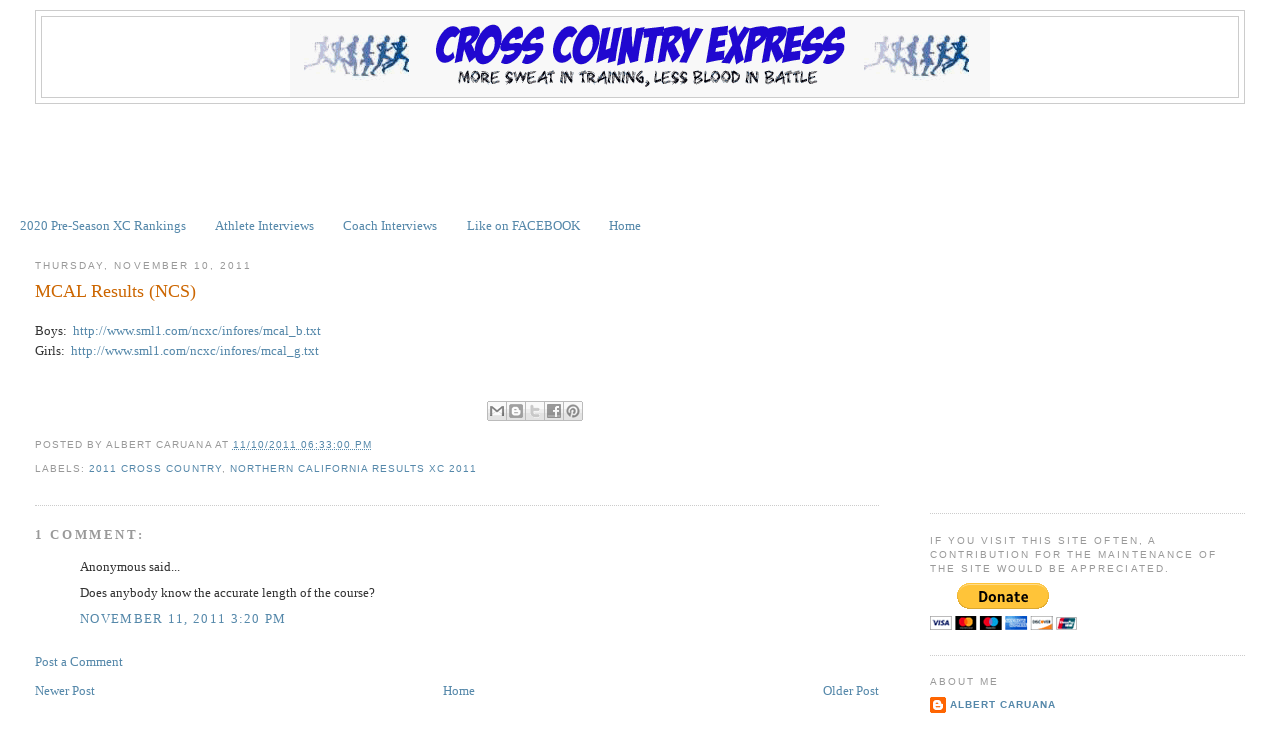

--- FILE ---
content_type: text/html; charset=UTF-8
request_url: https://www.crosscountryexpress.com/2011/11/mcal-results-ncs.html
body_size: 22344
content:
<!DOCTYPE html>
<html dir='ltr' xmlns='http://www.w3.org/1999/xhtml' xmlns:b='http://www.google.com/2005/gml/b' xmlns:data='http://www.google.com/2005/gml/data' xmlns:expr='http://www.google.com/2005/gml/expr'>
<head>
<link href='https://www.blogger.com/static/v1/widgets/2944754296-widget_css_bundle.css' rel='stylesheet' type='text/css'/>
<!-- Google tag (gtag.js) -->
<script async='async' src='https://www.googletagmanager.com/gtag/js?id=G-LMX4GQHRVD'></script>
<script>
  window.dataLayer = window.dataLayer || [];
  function gtag(){dataLayer.push(arguments);}
  gtag('js', new Date());

  gtag('config', 'G-LMX4GQHRVD');
</script>
<meta content='text/html; charset=UTF-8' http-equiv='Content-Type'/>
<meta content='blogger' name='generator'/>
<link href='https://www.crosscountryexpress.com/favicon.ico' rel='icon' type='image/x-icon'/>
<link href='https://www.crosscountryexpress.com/2011/11/mcal-results-ncs.html' rel='canonical'/>
<link rel="alternate" type="application/atom+xml" title="Cross Country Express - Atom" href="https://www.crosscountryexpress.com/feeds/posts/default" />
<link rel="alternate" type="application/rss+xml" title="Cross Country Express - RSS" href="https://www.crosscountryexpress.com/feeds/posts/default?alt=rss" />
<link rel="service.post" type="application/atom+xml" title="Cross Country Express - Atom" href="https://www.blogger.com/feeds/31292861/posts/default" />

<link rel="alternate" type="application/atom+xml" title="Cross Country Express - Atom" href="https://www.crosscountryexpress.com/feeds/4552382260549701573/comments/default" />
<!--Can't find substitution for tag [blog.ieCssRetrofitLinks]-->
<meta content='https://www.crosscountryexpress.com/2011/11/mcal-results-ncs.html' property='og:url'/>
<meta content='MCAL Results (NCS)' property='og:title'/>
<meta content='A blog that highlights Cross Country and Track &amp; Field athletes in California.' property='og:description'/>
<title>Cross Country Express: MCAL Results (NCS)</title>
<style id='page-skin-1' type='text/css'><!--
/*
-----------------------------------------------
Blogger Template Style
Name:     Minima Stretch
Date:     26 Feb 2004
----------------------------------------------- */
#navbar-iframe {
display: none !important;
}
/* Variable definitions
====================
<Variable name="bgcolor" description="Page Background Color"
type="color" default="#fff">
<Variable name="textcolor" description="Text Color"
type="color" default="#333">
<Variable name="linkcolor" description="Link Color"
type="color" default="#58a">
<Variable name="pagetitlecolor" description="Blog Title Color"
type="color" default="#666">
<Variable name="descriptioncolor" description="Blog Description Color"
type="color" default="#999">
<Variable name="titlecolor" description="Post Title Color"
type="color" default="#c60">
<Variable name="bordercolor" description="Border Color"
type="color" default="#ccc">
<Variable name="sidebarcolor" description="Sidebar Title Color"
type="color" default="#999">
<Variable name="sidebartextcolor" description="Sidebar Text Color"
type="color" default="#666">
<Variable name="visitedlinkcolor" description="Visited Link Color"
type="color" default="#999">
<Variable name="bodyfont" description="Text Font"
type="font" default="normal normal 100% Georgia, Serif">
<Variable name="headerfont" description="Sidebar Title Font"
type="font"
default="normal normal 78% 'Trebuchet MS',Trebuchet,Arial,Verdana,Sans-serif">
<Variable name="pagetitlefont" description="Blog Title Font"
type="font"
default="normal normal 200% Georgia, Serif">
<Variable name="descriptionfont" description="Blog Description Font"
type="font"
default="normal normal 78% 'Trebuchet MS', Trebuchet, Arial, Verdana, Sans-serif">
<Variable name="postfooterfont" description="Post Footer Font"
type="font"
default="normal normal 78% 'Trebuchet MS', Trebuchet, Arial, Verdana, Sans-serif">
<Variable name="startSide" description="Start side in blog language"
type="automatic" default="left">
<Variable name="endSide" description="End side in blog language"
type="automatic" default="right">
*/
/* Use this with templates/template-twocol.html */
body, .body-fauxcolumn-outer {
background:#ffffff;
margin:0;
color:#333333;
font:x-small Georgia Serif;
font-size/* */:/**/small;
font-size: /**/small;
text-align: center;
}
a:link {
color:#5588aa;
text-decoration:none;
}
a:visited {
color:#999999;
text-decoration:none;
}
a:hover {
color:#cc6600;
text-decoration:underline;
}
a img {
border-width:0;
}
/* Header
-----------------------------------------------
*/
#header-wrapper {
margin:0 2% 10px;
border:1px solid #cccccc;
}
#header {
margin: 5px;
border: 1px solid #cccccc;
text-align: center;
color:#666666;
}
#header-inner {
background-position: center;
margin-left: auto;
margin-right: auto;
}
#header h1 {
margin:5px 5px 0;
padding:15px 20px .25em;
line-height:1.2em;
text-transform:uppercase;
letter-spacing:.2em;
font: normal normal 200% Georgia, Serif;
}
#header a {
color:#666666;
text-decoration:none;
}
#header a:hover {
color:#666666;
}
#header .description {
margin:0 5px 5px;
padding:0 20px 15px;
text-transform:uppercase;
letter-spacing:.2em;
line-height: 1.4em;
font: normal normal 78% 'Trebuchet MS', Trebuchet, Arial, Verdana, Sans-serif;
color: #999999;
}
#header img {
margin-left: auto;
margin-right: auto;
}
/* Outer-Wrapper
----------------------------------------------- */
#outer-wrapper {
margin:0;
padding:10px;
text-align:left;
font: normal normal 100% Georgia, Serif;
}
#main-wrapper {
margin-left: 2%;
width: 67%;
float: left;
display: inline;       /* fix for doubling margin in IE */
word-wrap: break-word; /* fix for long text breaking sidebar float in IE */
overflow: hidden;      /* fix for long non-text content breaking IE sidebar float */
}
#sidebar-wrapper {
margin-right: 2%;
width: 25%;
float: right;
display: inline;       /* fix for doubling margin in IE */
word-wrap: break-word; /* fix for long text breaking sidebar float in IE */
overflow: hidden;      /* fix for long non-text content breaking IE sidebar float */
}
/* Headings
----------------------------------------------- */
h2 {
margin:1.5em 0 .75em;
font:normal normal 78% 'Trebuchet MS',Trebuchet,Arial,Verdana,Sans-serif;
line-height: 1.4em;
text-transform:uppercase;
letter-spacing:.2em;
color:#999999;
}
/* Posts
-----------------------------------------------
*/
h2.date-header {
margin:1.5em 0 .5em;
}
.post {
margin:.5em 0 1.5em;
border-bottom:1px dotted #cccccc;
padding-bottom:1.5em;
}
.post h3 {
margin:.25em 0 0;
padding:0 0 4px;
font-size:140%;
font-weight:normal;
line-height:1.4em;
color:#cc6600;
}
.post h3 a, .post h3 a:visited, .post h3 strong {
display:block;
text-decoration:none;
color:#cc6600;
font-weight:normal;
}
.post h3 strong, .post h3 a:hover {
color:#333333;
}
.post-body {
margin:0 0 .75em;
line-height:1.6em;
}
.post-body blockquote {
line-height:1.3em;
}
.post-footer {
margin: .75em 0;
color:#999999;
text-transform:uppercase;
letter-spacing:.1em;
font: normal normal 78% 'Trebuchet MS', Trebuchet, Arial, Verdana, Sans-serif;
line-height: 1.4em;
}
.comment-link {
margin-left:.6em;
}
.post img, table.tr-caption-container {
padding:4px;
border:1px solid #cccccc;
}
.tr-caption-container img {
border: none;
padding: 0;
}
.post blockquote {
margin:1em 20px;
}
.post blockquote p {
margin:.75em 0;
}
/* Comments
----------------------------------------------- */
#comments h4 {
margin:1em 0;
font-weight: bold;
line-height: 1.4em;
text-transform:uppercase;
letter-spacing:.2em;
color: #999999;
}
#comments-block {
margin:1em 0 1.5em;
line-height:1.6em;
}
#comments-block .comment-author {
margin:.5em 0;
}
#comments-block .comment-body {
margin:.25em 0 0;
}
#comments-block .comment-footer {
margin:-.25em 0 2em;
line-height: 1.4em;
text-transform:uppercase;
letter-spacing:.1em;
}
#comments-block .comment-body p {
margin:0 0 .75em;
}
.deleted-comment {
font-style:italic;
color:gray;
}
.feed-links {
clear: both;
line-height: 2.5em;
}
#blog-pager-newer-link {
float: left;
}
#blog-pager-older-link {
float: right;
}
#blog-pager {
text-align: center;
}
/* Sidebar Content
----------------------------------------------- */
.sidebar {
color: #666666;
line-height: 1.5em;
}
.sidebar ul {
list-style:none;
margin:0 0 0;
padding:0 0 0;
}
.sidebar li {
margin:0;
padding-top:0;
padding-right:0;
padding-bottom:.25em;
padding-left:15px;
text-indent:-15px;
line-height:1.5em;
}
.sidebar .widget, .main .widget {
border-bottom:1px dotted #cccccc;
margin:0 0 1.5em;
padding:0 0 1.5em;
}
.main .Blog {
border-bottom-width: 0;
}
/* Profile
----------------------------------------------- */
.profile-img {
float: left;
margin-top: 0;
margin-right: 5px;
margin-bottom: 5px;
margin-left: 0;
padding: 4px;
border: 1px solid #cccccc;
}
.profile-data {
margin:0;
text-transform:uppercase;
letter-spacing:.1em;
font: normal normal 78% 'Trebuchet MS', Trebuchet, Arial, Verdana, Sans-serif;
color: #999999;
font-weight: bold;
line-height: 1.6em;
}
.profile-datablock {
margin:.5em 0 .5em;
}
.profile-textblock {
margin: 0.5em 0;
line-height: 1.6em;
}
.profile-link {
font: normal normal 78% 'Trebuchet MS', Trebuchet, Arial, Verdana, Sans-serif;
text-transform: uppercase;
letter-spacing: .1em;
}
/* Footer
----------------------------------------------- */
#footer {
width:660px;
clear:both;
margin:0 auto;
padding-top:15px;
line-height: 1.6em;
text-transform:uppercase;
letter-spacing:.1em;
text-align: center;
}

--></style>
<meta content='tm75ahj0Ki8cif87_NYS4FBL_JukZHDZzogDBMC52tg' name='google-site-verification'/>
<script async='async' src='//pagead2.googlesyndication.com/pagead/js/adsbygoogle.js'></script>
<script>
     (adsbygoogle = window.adsbygoogle || []).push({
          google_ad_client: "ca-pub-1645996591466932",
          enable_page_level_ads: true
     });
</script>
<link href='https://www.blogger.com/dyn-css/authorization.css?targetBlogID=31292861&amp;zx=73dae7f3-18d3-47f6-a333-8e12af572140' media='none' onload='if(media!=&#39;all&#39;)media=&#39;all&#39;' rel='stylesheet'/><noscript><link href='https://www.blogger.com/dyn-css/authorization.css?targetBlogID=31292861&amp;zx=73dae7f3-18d3-47f6-a333-8e12af572140' rel='stylesheet'/></noscript>
<meta name='google-adsense-platform-account' content='ca-host-pub-1556223355139109'/>
<meta name='google-adsense-platform-domain' content='blogspot.com'/>

<!-- data-ad-client=ca-pub-1645996591466932 -->

</head>
<body>
<div class='navbar section' id='navbar'><div class='widget Navbar' data-version='1' id='Navbar1'><script type="text/javascript">
    function setAttributeOnload(object, attribute, val) {
      if(window.addEventListener) {
        window.addEventListener('load',
          function(){ object[attribute] = val; }, false);
      } else {
        window.attachEvent('onload', function(){ object[attribute] = val; });
      }
    }
  </script>
<div id="navbar-iframe-container"></div>
<script type="text/javascript" src="https://apis.google.com/js/platform.js"></script>
<script type="text/javascript">
      gapi.load("gapi.iframes:gapi.iframes.style.bubble", function() {
        if (gapi.iframes && gapi.iframes.getContext) {
          gapi.iframes.getContext().openChild({
              url: 'https://www.blogger.com/navbar/31292861?po\x3d4552382260549701573\x26origin\x3dhttps://www.crosscountryexpress.com',
              where: document.getElementById("navbar-iframe-container"),
              id: "navbar-iframe"
          });
        }
      });
    </script><script type="text/javascript">
(function() {
var script = document.createElement('script');
script.type = 'text/javascript';
script.src = '//pagead2.googlesyndication.com/pagead/js/google_top_exp.js';
var head = document.getElementsByTagName('head')[0];
if (head) {
head.appendChild(script);
}})();
</script>
</div></div>
<div id='outer-wrapper'><div id='wrap2'>
<!-- skip links for text browsers -->
<span id='skiplinks' style='display:none;'>
<a href='#main'>skip to main </a> |
      <a href='#sidebar'>skip to sidebar</a>
</span>
<div id='header-wrapper'>
<div class='header section' id='header'><div class='widget Header' data-version='1' id='Header1'>
<div id='header-inner'>
<a href='https://www.crosscountryexpress.com/' style='display: block'>
<img alt='Cross Country Express' height='80px; ' id='Header1_headerimg' src='https://blogger.googleusercontent.com/img/b/R29vZ2xl/AVvXsEiwhe23jz6wEeTZS6epP5I3QGCzznpgJOy-Is6ebWBVfZ1n8NrWncXbvB5yTN2xatw-e-xyxDriRddZreL7BQL8So3r57wFhZnHie7w3uZ38RcJQ7xt6owUbAX_zcDdUrdTVEqK/s1600/Cross+County+Xpress.gif' style='display: block' width='700px; '/>
</a>
</div>
</div></div>
</div>
<div id='content-wrapper'>
<div id='crosscol-wrapper' style='text-align:center'>
<div class='crosscol section' id='crosscol'><div class='widget AdSense' data-version='1' id='AdSense3'>
<div class='widget-content'>
<script async src="https://pagead2.googlesyndication.com/pagead/js/adsbygoogle.js?client=ca-pub-1645996591466932&host=ca-host-pub-1556223355139109" crossorigin="anonymous"></script>
<!-- albertcaruana_crosscol_AdSense3_728x90_as -->
<ins class="adsbygoogle"
     style="display:inline-block;width:728px;height:90px"
     data-ad-client="ca-pub-1645996591466932"
     data-ad-host="ca-host-pub-1556223355139109"
     data-ad-slot="6046637556"></ins>
<script>
(adsbygoogle = window.adsbygoogle || []).push({});
</script>
<div class='clear'></div>
</div>
</div><div class='widget PageList' data-version='1' id='PageList1'>
<div class='widget-content'>
<ul>
<li>
<a href='https://www.crosscountryexpress.com/search/label/2020%20Pre-Season%20XC%20Rankings'>2020 Pre-Season XC Rankings</a>
</li>
<li>
<a href='http://www.crosscountryexpress.com/search/label/Athlete%20Interviews'>Athlete Interviews</a>
</li>
<li>
<a href='http://www.crosscountryexpress.com/search/label/Coach%20Interviews'>Coach Interviews</a>
</li>
<li>
<a href='https://www.facebook.com/crosscountryexpress'>Like on FACEBOOK</a>
</li>
<li>
<a href='https://www.crosscountryexpress.com/'>Home</a>
</li>
</ul>
<div class='clear'></div>
</div>
</div></div>
</div>
<div id='main-wrapper'>
<div class='main section' id='main'><div class='widget Blog' data-version='1' id='Blog1'>
<div class='blog-posts hfeed'>

          <div class="date-outer">
        
<h2 class='date-header'><span>Thursday, November 10, 2011</span></h2>

          <div class="date-posts">
        
<div class='post-outer'>
<div class='post hentry'>
<a name='4552382260549701573'></a>
<h3 class='post-title entry-title'>
<a href='https://www.crosscountryexpress.com/2011/11/mcal-results-ncs.html'>MCAL Results (NCS)</a>
</h3>
<div class='post-header-line-1'></div>
<div class='post-body entry-content'>
<p><div dir="ltr" style="text-align: left;" trbidi="on">
Boys:&nbsp; <a href="http://www.sml1.com/ncxc/infores/mcal_b.txt">http://www.sml1.com/ncxc/infores/mcal_b.txt</a><br />
Girls:&nbsp; <a href="http://www.sml1.com/ncxc/infores/mcal_g.txt">http://www.sml1.com/ncxc/infores/mcal_g.txt</a> </div></p>
<iframe allowTransparency='true' frameborder='0' scrolling='no' src='http://www.facebook.com/plugins/like.php?href=https://www.crosscountryexpress.com/2011/11/mcal-results-ncs.html&layout=button_count&show_faces=false&width=100&action=like&font=arial&colorscheme=light' style='border:none; overflow:hidden; width:450px; height:40px;'></iframe>
<div class='post-share-buttons'>
<a class='goog-inline-block share-button sb-email' href='https://www.blogger.com/share-post.g?blogID=31292861&postID=4552382260549701573&target=email' target='_blank' title='Email This'><span class='share-button-link-text'>Email This</span></a><a class='goog-inline-block share-button sb-blog' href='https://www.blogger.com/share-post.g?blogID=31292861&postID=4552382260549701573&target=blog' onclick='window.open(this.href, "_blank", "height=270,width=475"); return false;' target='_blank' title='BlogThis!'><span class='share-button-link-text'>BlogThis!</span></a><a class='goog-inline-block share-button sb-twitter' href='https://www.blogger.com/share-post.g?blogID=31292861&postID=4552382260549701573&target=twitter' target='_blank' title='Share to X'><span class='share-button-link-text'>Share to X</span></a><a class='goog-inline-block share-button sb-facebook' href='https://www.blogger.com/share-post.g?blogID=31292861&postID=4552382260549701573&target=facebook' onclick='window.open(this.href, "_blank", "height=430,width=640"); return false;' target='_blank' title='Share to Facebook'><span class='share-button-link-text'>Share to Facebook</span></a><a class='goog-inline-block share-button sb-pinterest' href='https://www.blogger.com/share-post.g?blogID=31292861&postID=4552382260549701573&target=pinterest' target='_blank' title='Share to Pinterest'><span class='share-button-link-text'>Share to Pinterest</span></a>
</div>
<div style='clear: both;'></div>
</div>
<div class='post-footer'>
<p class='post-footer-line post-footer-line-1'><span class='post-author vcard'>
Posted by
<span class='fn'>Albert Caruana</span>
</span>
<span class='post-timestamp'>
at
<a class='timestamp-link' href='https://www.crosscountryexpress.com/2011/11/mcal-results-ncs.html' rel='bookmark' title='permanent link'><abbr class='published' title='2011-11-10T18:33:00-08:00'>11/10/2011 06:33:00 PM</abbr></a>
</span>
<span class='post-comment-link'>
</span>
<span class='post-icons'>
<span class='item-action'>
<a href='https://www.blogger.com/email-post/31292861/4552382260549701573' title='Email Post'>
<span class='email-post-icon'>&#160;</span>
</a>
</span>
<span class='item-control blog-admin pid-1754651337'>
<a href='https://www.blogger.com/post-edit.g?blogID=31292861&postID=4552382260549701573&from=pencil' title='Edit Post'>
<img alt='' class='icon-action' height='18' src='https://resources.blogblog.com/img/icon18_edit_allbkg.gif' width='18'/>
</a>
</span>
</span>
<span class='post-backlinks post-comment-link'>
</span>
</p>
<p class='post-footer-line post-footer-line-2'><span class='post-labels'>
Labels:
<a href='https://www.crosscountryexpress.com/search/label/2011%20Cross%20Country' rel='tag'>2011 Cross Country</a>,
<a href='https://www.crosscountryexpress.com/search/label/Northern%20California%20Results%20XC%202011' rel='tag'>Northern California Results XC 2011</a>
</span>
</p>
<p class='post-footer-line post-footer-line-3'></p>
</div>
</div>
<div class='comments' id='comments'>
<a name='comments'></a>
<h4>1 comment:</h4>
<div id='Blog1_comments-block-wrapper'>
<dl class='avatar-comment-indent' id='comments-block'>
<dt class='comment-author ' id='c5599667322850111533'>
<a name='c5599667322850111533'></a>
<div class="avatar-image-container avatar-stock"><span dir="ltr"><img src="//resources.blogblog.com/img/blank.gif" width="35" height="35" alt="" title="Anonymous">

</span></div>
Anonymous
said...
</dt>
<dd class='comment-body' id='Blog1_cmt-5599667322850111533'>
<p>
Does anybody know the accurate length of the course?
</p>
</dd>
<dd class='comment-footer'>
<span class='comment-timestamp'>
<a href='https://www.crosscountryexpress.com/2011/11/mcal-results-ncs.html?showComment=1321053647650#c5599667322850111533' title='comment permalink'>
November 11, 2011 3:20 PM
</a>
<span class='item-control blog-admin pid-1232201031'>
<a class='comment-delete' href='https://www.blogger.com/comment/delete/31292861/5599667322850111533' title='Delete Comment'>
<img src='https://resources.blogblog.com/img/icon_delete13.gif'/>
</a>
</span>
</span>
</dd>
</dl>
</div>
<p class='comment-footer'>
<a href='https://www.blogger.com/comment/fullpage/post/31292861/4552382260549701573' onclick=''>Post a Comment</a>
</p>
</div>
</div>
<div class='inline-ad'>
</div>

        </div></div>
      
</div>
<div class='blog-pager' id='blog-pager'>
<span id='blog-pager-newer-link'>
<a class='blog-pager-newer-link' href='https://www.crosscountryexpress.com/2011/11/sjs-girls-previews-by-joe-hartman.html' id='Blog1_blog-pager-newer-link' title='Newer Post'>Newer Post</a>
</span>
<span id='blog-pager-older-link'>
<a class='blog-pager-older-link' href='https://www.crosscountryexpress.com/2011/11/northern-section-ns-final-today.html' id='Blog1_blog-pager-older-link' title='Older Post'>Older Post</a>
</span>
<a class='home-link' href='https://www.crosscountryexpress.com/'>Home</a>
</div>
<div class='clear'></div>
<div class='post-feeds'>
<div class='feed-links'>
Subscribe to:
<a class='feed-link' href='https://www.crosscountryexpress.com/feeds/4552382260549701573/comments/default' target='_blank' type='application/atom+xml'>Post Comments (Atom)</a>
</div>
</div>
</div><div class='widget PopularPosts' data-version='1' id='PopularPosts1'>
<h2>Popular Posts</h2>
<div class='widget-content popular-posts'>
<ul>
<li>
<div class='item-content'>
<div class='item-thumbnail'>
<a href='https://www.crosscountryexpress.com/2013/01/best-high-school-northern-california.html' target='_blank'>
<img alt='' border='0' src='https://blogger.googleusercontent.com/img/b/R29vZ2xl/AVvXsEiH5cv9QElUg01eKYdw5-5Y_hbd9W_yarndjMD_mhItDhhKymRMNxht0VT4xrISK5t4fPmUzEzt65zirkg9CAExMHr5uWkaCaPdrkAnuWhRHKga68o7jKI_zfujSOP7-gwSdxtU/w72-h72-p-k-no-nu/18033083_10212215007833447_7745091578995273147_n.jpg'/>
</a>
</div>
<div class='item-title'><a href='https://www.crosscountryexpress.com/2013/01/best-high-school-northern-california.html'>Best High School Northern California Track and Field Athletes of All-Time</a></div>
<div class='item-snippet'>             Bumping this back up to the top. The list has not been updated in a few years so if you have athletes that you think deserve to...</div>
</div>
<div style='clear: both;'></div>
</li>
<li>
<div class='item-content'>
<div class='item-thumbnail'>
<a href='https://www.crosscountryexpress.com/2016/05/cif-state-track-and-field-championship.html' target='_blank'>
<img alt='' border='0' src='https://blogger.googleusercontent.com/img/b/R29vZ2xl/AVvXsEigWMaAZpyRkEQsBzSDt4A6XNf8BuJoV67fER2DDbSk-WzPHHzntgPpK22OVY3ZmjV-bWYOQmHjvpRQ7mIT6VLg7noq0eLjBO6KvTdDV6ACo8jASSdBL7UUY7H6NMFBQ7yYxTyZ/w72-h72-p-k-no-nu/2016CIFTrackField.jpg'/>
</a>
</div>
<div class='item-title'><a href='https://www.crosscountryexpress.com/2016/05/cif-state-track-and-field-championship.html'>CIF State Track and Field Championship Performance List</a></div>
<div class='item-snippet'>   You can now view all the entrants plus their performance mark from the section qualifier for this weekend&#39;s CA State Track and Field ...</div>
</div>
<div style='clear: both;'></div>
</li>
<li>
<div class='item-content'>
<div class='item-title'><a href='https://www.crosscountryexpress.com/2013/04/2013-preliminary-california-cross.html'>2013 Preliminary California Cross Country Schedule</a></div>
<div class='item-snippet'> Below is the schedule for the 2013 Cross Country season. &#160;If you see any errors, additions or can confirm any dates, please email me at alb...</div>
</div>
<div style='clear: both;'></div>
</li>
<li>
<div class='item-content'>
<div class='item-title'><a href='https://www.crosscountryexpress.com/2011/12/2012-cross-country-preliminary-schedule.html'>2012 Cross Country Preliminary Schedule</a></div>
<div class='item-snippet'> Just added: &#160;Info for Ghebray Invitational on September 22nd.  With one extra Saturday in September next year, I started to hunt down the d...</div>
</div>
<div style='clear: both;'></div>
</li>
<li>
<div class='item-content'>
<div class='item-title'><a href='https://www.crosscountryexpress.com/2017/10/norcal-league-championship-results.html'>NorCal League Championship Results</a></div>
<div class='item-snippet'> Central Coast Section Results:  http://www.rtspt.com/events/cif/2017Meets/ccsxc17/   Sac-Joaquin Section  Section Finals:&#160; http://timerhub....</div>
</div>
<div style='clear: both;'></div>
</li>
<li>
<div class='item-content'>
<div class='item-thumbnail'>
<a href='https://www.crosscountryexpress.com/2016/04/do-you-have-question-for-athlete-coach.html' target='_blank'>
<img alt='' border='0' src='https://lh3.googleusercontent.com/blogger_img_proxy/AEn0k_s0ZJi_1diN7cgsQZ9XCQ0-07egLmp-yuIswsscKtuVuI0xzxkoyCU89BQIcs08zPNSTcAG-OmxYclp_bPClVxG94dXUG7RMstOZ2CdfLA8epx1Hm4snfpNHlBCe-VNcYb1lK3y3DJFja-iU9eRda9j3fFnaA=w72-h72-p-k-no-nu'/>
</a>
</div>
<div class='item-title'><a href='https://www.crosscountryexpress.com/2016/04/do-you-have-question-for-athlete-coach.html'>Do you have a question for an athlete, coach or parent?</a></div>
<div class='item-snippet'>   If you are an athlete and you have a question about race strategy, training or anything else that is pertinent to Track &amp; Field and/o...</div>
</div>
<div style='clear: both;'></div>
</li>
<li>
<div class='item-content'>
<div class='item-title'><a href='https://www.crosscountryexpress.com/2014/04/2014-california-cross-country-schedule.html'>2014 California Cross Country Schedule (Preliminary)</a></div>
<div class='item-snippet'> Bold meets are confirmed for 2014 season. Non bolded dates are from 2013 season.  August 2014  8/22 Ryan Bousquet Memorial Run at Yorba Reg...</div>
</div>
<div style='clear: both;'></div>
</li>
<li>
<div class='item-content'>
<div class='item-thumbnail'>
<a href='https://www.crosscountryexpress.com/2019/10/college-committments.html' target='_blank'>
<img alt='' border='0' src='https://blogger.googleusercontent.com/img/b/R29vZ2xl/AVvXsEjZs7ESVKEeRM4JpU4oQgXxQm_sDMqbrO25pvuW4qnWh_PHFnJu9HM1GX3FHe-Y9okuw8z8aaQy0jaED30-HakOM2mgUIJxqQtP7uUMADb8J7yePL-49n6NzVoWWAEo6mYxejOJ/w72-h72-p-k-no-nu/EFvPceiUYAIzabB.jpg'/>
</a>
</div>
<div class='item-title'><a href='https://www.crosscountryexpress.com/2019/10/college-committments.html'>College Committments</a></div>
<div class='item-snippet'>   I will continue to update this list throughout the year. Please feel free to add others in the comment section below. I know I do not hav...</div>
</div>
<div style='clear: both;'></div>
</li>
<li>
<div class='item-content'>
<div class='item-title'><a href='https://www.crosscountryexpress.com/2012/05/motivational-quotes.html'>Motivational Quotes</a></div>
<div class='item-snippet'> I will start with one:  &#8220;Somewhere in the world someone is training when you are not. When you race him, he will win.&#8221; &#8212; Tom Fleming   What...</div>
</div>
<div style='clear: both;'></div>
</li>
<li>
<div class='item-content'>
<div class='item-thumbnail'>
<a href='https://www.crosscountryexpress.com/2011/11/ncs-rankings-going-into-ncs-meet-of.html' target='_blank'>
<img alt='' border='0' src='https://lh3.googleusercontent.com/blogger_img_proxy/AEn0k_tHlZJ5Nugs0idmuHc0xvrwSac5d5t90Dvyq5sqF9U_h9SC3ciO7gTILUYTxGEwuGQtWNpHor_6lCB_rUu9YfJ1PfPbDASDUqOz2-_uGYgoonLsHw=w72-h72-p-k-no-nu'/>
</a>
</div>
<div class='item-title'><a href='https://www.crosscountryexpress.com/2011/11/ncs-rankings-going-into-ncs-meet-of.html'>NCS Rankings going into NCS Meet of Champions</a></div>
<div class='item-snippet'>   I will once again be writing up the preview article for the NCS Meet of Champions this year.&#160; Below are the stripped down version of the ...</div>
</div>
<div style='clear: both;'></div>
</li>
</ul>
<div class='clear'></div>
</div>
</div></div>
</div>
<div id='sidebar-wrapper'>
<div class='sidebar section' id='sidebar'><div class='widget AdSense' data-version='1' id='AdSense1'>
<div class='widget-content'>
<script async src="https://pagead2.googlesyndication.com/pagead/js/adsbygoogle.js?client=ca-pub-1645996591466932&host=ca-host-pub-1556223355139109" crossorigin="anonymous"></script>
<!-- albertcaruana_sidebar_AdSense1_1x1_as -->
<ins class="adsbygoogle"
     style="display:block"
     data-ad-client="ca-pub-1645996591466932"
     data-ad-host="ca-host-pub-1556223355139109"
     data-ad-slot="9342371246"
     data-ad-format="auto"
     data-full-width-responsive="true"></ins>
<script>
(adsbygoogle = window.adsbygoogle || []).push({});
</script>
<div class='clear'></div>
</div>
</div><div class='widget HTML' data-version='1' id='HTML4'>
<h2 class='title'>If you visit this site often, a contribution for the maintenance of the site would be appreciated.</h2>
<div class='widget-content'>
<span style="font-weight:bold;"><span style="font-weight:bold;"><span style="font-weight:bold;"><span style="font-weight:bold;"></span></span></span></span><form action="https://www.paypal.com/cgi-bin/webscr" method="post">
<input type="hidden" name="cmd" value="_s-xclick" />
<input type="hidden" name="encrypted" value="-----BEGIN [base64]/y9Me0gikAq+Den6XQ+LvPdm4RdgnYWIrIh6GENMcNEowQZvE1BINdCw9TuNAXWpgtS+UVTq/jVzq+LDgPa9jwN/knK4rPpyaBdFI2BA6qOs5GMVt2tzntaJ/Ezrf+aWqIQFCKsobCQCoTELMAkGBSsOAwIaBQAwgcQGCSqGSIb3DQEHATAUBggqhkiG9w0DBwQIrPqhhO+TPdCAgaBdAHEQdrIv6uDKdxrd2RmUJGXasY92VzfDPios+ioYnG9OA7sdIubh2OFTa4/hTKI2bqV74LFacAN3kVSKpTxRs/[base64]/ETMS1ycjtkpkvjXZe9k+6CieLuLsPumsJ7QC1odNz3sJiCbs2wC0nLE0uLGaEtXynIgRqIddYCHx88pb5HTXv4SZeuv0Rqq4+axW9PLAAATU8w04qqjaSXgbGLP3NmohqM6bV9kZZwZLR/klDaQGo1u9uDb9lr4Yn+rBQIDAQABo4HuMIHrMB0GA1UdDgQWBBSWn3y7xm8XvVk/UtcKG+wQ1mSUazCBuwYDVR0jBIGzMIGwgBSWn3y7xm8XvVk/[base64]/zANBgkqhkiG9w0BAQUFAAOBgQCBXzpWmoBa5e9fo6ujionW1hUhPkOBakTr3YCDjbYfvJEiv/2P+IobhOGJr85+XHhN0v4gUkEDI8r2/rNk1m0GA8HKddvTjyGw/XqXa+LSTlDYkqI8OwR8GEYj4efEtcRpRYBxV8KxAW93YDWzFGvruKnnLbDAF6VR5w/[base64]/Ig+RG06uHSH2P4WLz3qL1gnx9YwDQYJKoZIhvcNAQEBBQAEgYBl8b2IQ2DcZqoQZPKeot+vjmbxenBcMH2HNd6CddNGzESsQqHuIgLmNA3GS+wPwOSlHo48EeBhAMEs4b3+bi0iSiQK8GFs/Vs6JTVNgs1EtcBcKC4sVj+h843Up4x6h0QtES/kRmBxld6hcNyoJsryALf/kgpYp1X2ANKVKrBvkg==-----END PKCS7-----
" />
<input type="image" src="https://www.paypal.com/en_US/i/btn/btn_donateCC_LG.gif" border="0" name="submit" alt="PayPal - The safer, easier way to pay online!" />
<img alt="" border="0" src="https://www.paypal.com/en_US/i/scr/pixel.gif" width="1" height="1" />
</form>
</div>
<div class='clear'></div>
</div><div class='widget Profile' data-version='1' id='Profile1'>
<h2>About Me</h2>
<div class='widget-content'>
<dl class='profile-datablock'>
<dt class='profile-data'>
<a class='profile-name-link g-profile' href='https://www.blogger.com/profile/14434646351717864405' rel='author' style='background-image: url(//www.blogger.com/img/logo-16.png);'>
Albert Caruana
</a>
</dt>
</dl>
<a class='profile-link' href='https://www.blogger.com/profile/14434646351717864405' rel='author'>View my complete profile</a>
<div class='clear'></div>
</div>
</div><div class='widget HTML' data-version='1' id='HTML1'>
<div class='widget-content'>
<a class="twitter-timeline" href="https://twitter.com/CCExpress" data-widget-id="430191568952123393">Tweets by @CCExpress</a>
<script>!function(d,s,id){var js,fjs=d.getElementsByTagName(s)[0],p=/^http:/.test(d.location)?'http':'https';if(!d.getElementById(id)){js=d.createElement(s);js.id=id;js.src=p+"://platform.twitter.com/widgets.js";fjs.parentNode.insertBefore(js,fjs);}}(document,"script","twitter-wjs");</script>
</div>
<div class='clear'></div>
</div><div class='widget HTML' data-version='1' id='HTML5'>
<div class='widget-content'>
<style>.ig-b- { display: inline-block; }
.ig-b- img { visibility: hidden; }
.ig-b-:hover { background-position: 0 -60px; } .ig-b-:active { background-position: 0 -120px; }
.ig-b-v-24 { width: 137px; height: 24px; background: url(//badges.instagram.com/static/images/ig-badge-view-sprite-24.png) no-repeat 0 0; }
@media only screen and (-webkit-min-device-pixel-ratio: 2), only screen and (min--moz-device-pixel-ratio: 2), only screen and (-o-min-device-pixel-ratio: 2 / 1), only screen and (min-device-pixel-ratio: 2), only screen and (min-resolution: 192dpi), only screen and (min-resolution: 2dppx) {
.ig-b-v-24 { background-image: url(//badges.instagram.com/static/images/ig-badge-view-sprite-24@2x.png); background-size: 160px 178px; } }</style>
<a href="http://instagram.com/albertjcaruana?ref=badge" class="ig-b- ig-b-v-24"><img src="//badges.instagram.com/static/images/ig-badge-view-24.png" alt="Instagram" /></a>
</div>
<div class='clear'></div>
</div><div class='widget Followers' data-version='1' id='Followers1'>
<h2 class='title'>Followers (add your name here)</h2>
<div class='widget-content'>
<div id='Followers1-wrapper'>
<div style='margin-right:2px;'>
<div><script type="text/javascript" src="https://apis.google.com/js/platform.js"></script>
<div id="followers-iframe-container"></div>
<script type="text/javascript">
    window.followersIframe = null;
    function followersIframeOpen(url) {
      gapi.load("gapi.iframes", function() {
        if (gapi.iframes && gapi.iframes.getContext) {
          window.followersIframe = gapi.iframes.getContext().openChild({
            url: url,
            where: document.getElementById("followers-iframe-container"),
            messageHandlersFilter: gapi.iframes.CROSS_ORIGIN_IFRAMES_FILTER,
            messageHandlers: {
              '_ready': function(obj) {
                window.followersIframe.getIframeEl().height = obj.height;
              },
              'reset': function() {
                window.followersIframe.close();
                followersIframeOpen("https://www.blogger.com/followers/frame/31292861?colors\x3dCgt0cmFuc3BhcmVudBILdHJhbnNwYXJlbnQaByM2NjY2NjYiByM1NTg4YWEqByNmZmZmZmYyByNjYzY2MDA6ByM2NjY2NjZCByM1NTg4YWFKByM5OTk5OTlSByM1NTg4YWFaC3RyYW5zcGFyZW50\x26pageSize\x3d21\x26hl\x3den\x26origin\x3dhttps://www.crosscountryexpress.com");
              },
              'open': function(url) {
                window.followersIframe.close();
                followersIframeOpen(url);
              }
            }
          });
        }
      });
    }
    followersIframeOpen("https://www.blogger.com/followers/frame/31292861?colors\x3dCgt0cmFuc3BhcmVudBILdHJhbnNwYXJlbnQaByM2NjY2NjYiByM1NTg4YWEqByNmZmZmZmYyByNjYzY2MDA6ByM2NjY2NjZCByM1NTg4YWFKByM5OTk5OTlSByM1NTg4YWFaC3RyYW5zcGFyZW50\x26pageSize\x3d21\x26hl\x3den\x26origin\x3dhttps://www.crosscountryexpress.com");
  </script></div>
</div>
</div>
<div class='clear'></div>
</div>
</div><div class='widget BlogSearch' data-version='1' id='BlogSearch1'>
<h2 class='title'>Search This Blog</h2>
<div class='widget-content'>
<div id='BlogSearch1_form'>
<form action='https://www.crosscountryexpress.com/search' class='gsc-search-box' target='_top'>
<table cellpadding='0' cellspacing='0' class='gsc-search-box'>
<tbody>
<tr>
<td class='gsc-input'>
<input autocomplete='off' class='gsc-input' name='q' size='10' title='search' type='text' value=''/>
</td>
<td class='gsc-search-button'>
<input class='gsc-search-button' title='search' type='submit' value='Search'/>
</td>
</tr>
</tbody>
</table>
</form>
</div>
</div>
<div class='clear'></div>
</div><div class='widget Stats' data-version='1' id='Stats1'>
<h2>Total Pageviews</h2>
<div class='widget-content'>
<div id='Stats1_content' style='display: none;'>
<script src='https://www.gstatic.com/charts/loader.js' type='text/javascript'></script>
<span id='Stats1_sparklinespan' style='display:inline-block; width:75px; height:30px'></span>
<span class='counter-wrapper text-counter-wrapper' id='Stats1_totalCount'>
</span>
<div class='clear'></div>
</div>
</div>
</div><div class='widget HTML' data-version='1' id='HTML12'>
<div class='widget-content'>
<!-- SiteSearch Google -->
<form action="http://www.google.com/custom" target="_top" method="get">
<table border="0" bgcolor="#cccccc">
<tr><td nowrap="nowrap" valign="top" height="32" align="left">
<a href="//www.google.com/">
<img border="0" alt="Google" src="//www.google.com/logos/Logo_25gry.gif" align="middle"></a>
<br />
<input value="albertcaruana.blogspot.com" name="domains" type="hidden" />
<label for="sbi" style="display: none">Enter your search terms</label>
<input maxlength="255" id="sbi" value="" name="q" size="29" type="text" />
</td></tr>
<tr>
<td nowrap="nowrap">
<table>
<tr>
<td>
<input id="ss0" checked value="" name="sitesearch" type="radio" />
<label for="ss0" title="Search the Web"><font color="#000000" size="-1">Web</font></label></td>
<td>
<input id="ss1" value="albertcaruana.blogspot.com" name="sitesearch" type="radio" />
<label for="ss1" title="Search albertcaruana.blogspot.com"><font color="#000000" size="-1">albertcaruana.blogspot.com</font></label></td>
</tr>
</table>
<label for="sbb" style="display: none">Submit search form</label>
<input id="sbb" value="Search" name="sa" type="submit" />
<input value="pub-1645996591466932" name="client" type="hidden" />
<input value="1" name="forid" type="hidden" />
<input value="ISO-8859-1" name="ie" type="hidden" />
<input value="ISO-8859-1" name="oe" type="hidden" />
<input value="GALT:#008000;GL:1;DIV:#336699;VLC:663399;AH:center;BGC:FFFFFF;LBGC:336699;ALC:0000FF;LC:0000FF;T:000000;GFNT:0000FF;GIMP:0000FF;FORID:1" name="cof" type="hidden" />
<input value="en" name="hl" type="hidden" />
</td></tr></table>
</form>
<!-- SiteSearch Google -->
</div>
<div class='clear'></div>
</div><div class='widget Label' data-version='1' id='Label1'>
<h2>Labels</h2>
<div class='widget-content list-label-widget-content'>
<ul>
<li>
<a dir='ltr' href='https://www.crosscountryexpress.com/search/label/Newspaper%20Articles'>Newspaper Articles</a>
<span dir='ltr'>(735)</span>
</li>
<li>
<a dir='ltr' href='https://www.crosscountryexpress.com/search/label/Web%20Finds'>Web Finds</a>
<span dir='ltr'>(410)</span>
</li>
<li>
<a dir='ltr' href='https://www.crosscountryexpress.com/search/label/Race%20Announcement'>Race Announcement</a>
<span dir='ltr'>(299)</span>
</li>
<li>
<a dir='ltr' href='https://www.crosscountryexpress.com/search/label/Athlete%20Interviews'>Athlete Interviews</a>
<span dir='ltr'>(258)</span>
</li>
<li>
<a dir='ltr' href='https://www.crosscountryexpress.com/search/label/2016%20Track%20and%20Field'>2016 Track and Field</a>
<span dir='ltr'>(199)</span>
</li>
<li>
<a dir='ltr' href='https://www.crosscountryexpress.com/search/label/Coach%20Contributions'>Coach Contributions</a>
<span dir='ltr'>(179)</span>
</li>
<li>
<a dir='ltr' href='https://www.crosscountryexpress.com/search/label/2016%20Cross%20Country'>2016 Cross Country</a>
<span dir='ltr'>(152)</span>
</li>
<li>
<a dir='ltr' href='https://www.crosscountryexpress.com/search/label/2017%20Track%20and%20Field'>2017 Track and Field</a>
<span dir='ltr'>(134)</span>
</li>
<li>
<a dir='ltr' href='https://www.crosscountryexpress.com/search/label/Coach%20Interviews'>Coach Interviews</a>
<span dir='ltr'>(128)</span>
</li>
<li>
<a dir='ltr' href='https://www.crosscountryexpress.com/search/label/2017%20Cross%20Country'>2017 Cross Country</a>
<span dir='ltr'>(121)</span>
</li>
<li>
<a dir='ltr' href='https://www.crosscountryexpress.com/search/label/Northern%20California%20Results'>Northern California Results</a>
<span dir='ltr'>(116)</span>
</li>
<li>
<a dir='ltr' href='https://www.crosscountryexpress.com/search/label/College%20Announcements'>College Announcements</a>
<span dir='ltr'>(95)</span>
</li>
<li>
<a dir='ltr' href='https://www.crosscountryexpress.com/search/label/Clinic%20Announcement'>Clinic Announcement</a>
<span dir='ltr'>(71)</span>
</li>
<li>
<a dir='ltr' href='https://www.crosscountryexpress.com/search/label/Training%20Web%20Finds'>Training Web Finds</a>
<span dir='ltr'>(62)</span>
</li>
<li>
<a dir='ltr' href='https://www.crosscountryexpress.com/search/label/Conning%20Stats'>Conning Stats</a>
<span dir='ltr'>(50)</span>
</li>
<li>
<a dir='ltr' href='https://www.crosscountryexpress.com/search/label/CA%20XC%20Teams%20in%20the%20News%20%2707'>CA XC Teams in the News &#39;07</a>
<span dir='ltr'>(39)</span>
</li>
<li>
<a dir='ltr' href='https://www.crosscountryexpress.com/search/label/NCS%20XC%20Meet'>NCS XC Meet</a>
<span dir='ltr'>(34)</span>
</li>
<li>
<a dir='ltr' href='https://www.crosscountryexpress.com/search/label/Norcal%20Rankings%20%2711'>Norcal Rankings &#39;11</a>
<span dir='ltr'>(33)</span>
</li>
<li>
<a dir='ltr' href='https://www.crosscountryexpress.com/search/label/Inpirational%20Videos'>Inpirational Videos</a>
<span dir='ltr'>(29)</span>
</li>
<li>
<a dir='ltr' href='https://www.crosscountryexpress.com/search/label/Norcal%20Rankings%20%2712'>Norcal Rankings &#39;12</a>
<span dir='ltr'>(27)</span>
</li>
<li>
<a dir='ltr' href='https://www.crosscountryexpress.com/search/label/xcnation.com'>xcnation.com</a>
<span dir='ltr'>(27)</span>
</li>
<li>
<a dir='ltr' href='https://www.crosscountryexpress.com/search/label/Legendary%20Runners'>Legendary Runners</a>
<span dir='ltr'>(23)</span>
</li>
<li>
<a dir='ltr' href='https://www.crosscountryexpress.com/search/label/Photo%20of%20the%20Week'>Photo of the Week</a>
<span dir='ltr'>(21)</span>
</li>
<li>
<a dir='ltr' href='https://www.crosscountryexpress.com/search/label/Northern%20California%20Results%20Track%20%2716'>Northern California Results Track &#39;16</a>
<span dir='ltr'>(20)</span>
</li>
<li>
<a dir='ltr' href='https://www.crosscountryexpress.com/search/label/Athlete%20Contributions'>Athlete Contributions</a>
<span dir='ltr'>(18)</span>
</li>
<li>
<a dir='ltr' href='https://www.crosscountryexpress.com/search/label/The%20Art%20of%20Coaching'>The Art of Coaching</a>
<span dir='ltr'>(17)</span>
</li>
<li>
<a dir='ltr' href='https://www.crosscountryexpress.com/search/label/Northern%20California%20XC%20Results%20%2716'>Northern California XC Results &#39;16</a>
<span dir='ltr'>(16)</span>
</li>
<li>
<a dir='ltr' href='https://www.crosscountryexpress.com/search/label/CA%20XC%20State%20Meet%20Data'>CA XC State Meet Data</a>
<span dir='ltr'>(15)</span>
</li>
<li>
<a dir='ltr' href='https://www.crosscountryexpress.com/search/label/Norcal%20Rankings%20%2707'>Norcal Rankings &#39;07</a>
<span dir='ltr'>(15)</span>
</li>
<li>
<a dir='ltr' href='https://www.crosscountryexpress.com/search/label/2017%20Pre-Season%20XC%20Rankings'>2017 Pre-Season XC Rankings</a>
<span dir='ltr'>(14)</span>
</li>
<li>
<a dir='ltr' href='https://www.crosscountryexpress.com/search/label/Norcal%20Rankings%20%2710'>Norcal Rankings &#39;10</a>
<span dir='ltr'>(13)</span>
</li>
<li>
<a dir='ltr' href='https://www.crosscountryexpress.com/search/label/Norcal%20Rankings%20%2713'>Norcal Rankings &#39;13</a>
<span dir='ltr'>(13)</span>
</li>
<li>
<a dir='ltr' href='https://www.crosscountryexpress.com/search/label/Northern%20Section%20Rankings'>Northern Section Rankings</a>
<span dir='ltr'>(13)</span>
</li>
<li>
<a dir='ltr' href='https://www.crosscountryexpress.com/search/label/2016%20Pre-Season%20XC%20Rankings'>2016 Pre-Season XC Rankings</a>
<span dir='ltr'>(12)</span>
</li>
<li>
<a dir='ltr' href='https://www.crosscountryexpress.com/search/label/Coach%20Pup'>Coach Pup</a>
<span dir='ltr'>(12)</span>
</li>
<li>
<a dir='ltr' href='https://www.crosscountryexpress.com/search/label/NCS%20Rankings%20%2716'>NCS Rankings &#39;16</a>
<span dir='ltr'>(12)</span>
</li>
<li>
<a dir='ltr' href='https://www.crosscountryexpress.com/search/label/Norcal%20Rankings%20%2714'>Norcal Rankings &#39;14</a>
<span dir='ltr'>(12)</span>
</li>
<li>
<a dir='ltr' href='https://www.crosscountryexpress.com/search/label/Norcal%20Rankings%20%2717'>Norcal Rankings &#39;17</a>
<span dir='ltr'>(11)</span>
</li>
<li>
<a dir='ltr' href='https://www.crosscountryexpress.com/search/label/Northern%20California%20Results%20Track%20%2717'>Northern California Results Track &#39;17</a>
<span dir='ltr'>(11)</span>
</li>
<li>
<a dir='ltr' href='https://www.crosscountryexpress.com/search/label/Running%20Books'>Running Books</a>
<span dir='ltr'>(11)</span>
</li>
<li>
<a dir='ltr' href='https://www.crosscountryexpress.com/search/label/Historical%20Race%20of%20the%20Week'>Historical Race of the Week</a>
<span dir='ltr'>(9)</span>
</li>
<li>
<a dir='ltr' href='https://www.crosscountryexpress.com/search/label/Norcal%20Rankings%20%2715'>Norcal Rankings &#39;15</a>
<span dir='ltr'>(9)</span>
</li>
<li>
<a dir='ltr' href='https://www.crosscountryexpress.com/search/label/Norcal%20rankings%20%2716'>Norcal rankings &#39;16</a>
<span dir='ltr'>(9)</span>
</li>
<li>
<a dir='ltr' href='https://www.crosscountryexpress.com/search/label/XC%20Clinic%20Notes'>XC Clinic Notes</a>
<span dir='ltr'>(9)</span>
</li>
<li>
<a dir='ltr' href='https://www.crosscountryexpress.com/search/label/Norcal%20Rankings%20%2709'>Norcal Rankings &#39;09</a>
<span dir='ltr'>(8)</span>
</li>
<li>
<a dir='ltr' href='https://www.crosscountryexpress.com/search/label/2016%20Pre-Season%20TF%20Rankings'>2016 Pre-Season TF Rankings</a>
<span dir='ltr'>(7)</span>
</li>
<li>
<a dir='ltr' href='https://www.crosscountryexpress.com/search/label/All-Time%20Norcal%20Rankings'>All-Time Norcal Rankings</a>
<span dir='ltr'>(7)</span>
</li>
<li>
<a dir='ltr' href='https://www.crosscountryexpress.com/search/label/SJS%20Rankings%20%2716'>SJS Rankings &#39;16</a>
<span dir='ltr'>(7)</span>
</li>
<li>
<a dir='ltr' href='https://www.crosscountryexpress.com/search/label/Norcal%20Rankings%20%2708'>Norcal Rankings &#39;08</a>
<span dir='ltr'>(6)</span>
</li>
<li>
<a dir='ltr' href='https://www.crosscountryexpress.com/search/label/XC%20Course%20Maps'>XC Course Maps</a>
<span dir='ltr'>(6)</span>
</li>
<li>
<a dir='ltr' href='https://www.crosscountryexpress.com/search/label/2017%20Pre-Season%20TF%20Rankings'>2017 Pre-Season TF Rankings</a>
<span dir='ltr'>(5)</span>
</li>
<li>
<a dir='ltr' href='https://www.crosscountryexpress.com/search/label/CA%20XC%20State%20Meet%20Data%20%2716'>CA XC State Meet Data &#39;16</a>
<span dir='ltr'>(4)</span>
</li>
<li>
<a dir='ltr' href='https://www.crosscountryexpress.com/search/label/CCS%20Rankings%20%2716'>CCS Rankings &#39;16</a>
<span dir='ltr'>(4)</span>
</li>
<li>
<a dir='ltr' href='https://www.crosscountryexpress.com/search/label/Quote%20of%20the%20Week'>Quote of the Week</a>
<span dir='ltr'>(4)</span>
</li>
<li>
<a dir='ltr' href='https://www.crosscountryexpress.com/search/label/Sstoz%20Tes%20stats'>Sstoz Tes stats</a>
<span dir='ltr'>(4)</span>
</li>
<li>
<a dir='ltr' href='https://www.crosscountryexpress.com/search/label/2016%20Track%20Race%20Videos'>2016 Track Race Videos</a>
<span dir='ltr'>(1)</span>
</li>
<li>
<a dir='ltr' href='https://www.crosscountryexpress.com/search/label/2017%20Track%20Race%20Videos'>2017 Track Race Videos</a>
<span dir='ltr'>(1)</span>
</li>
</ul>
<div class='clear'></div>
</div>
</div><div class='widget TextList' data-version='1' id='TextList2'>
<h2>CALIFORNIA STATE XC MEET INFO</h2>
<div class='widget-content'>
<ul>
<li><a href="http://static.psbin.com/l/q/1bss8vtquqaqfr/XC_records_through_2016.pdf">&#8226;Top 5 Teams + Top 10 Ind.('87-'16)</a></li>
</ul>
<div class='clear'></div>
</div>
</div><div class='widget LinkList' data-version='1' id='LinkList2'>
<h2>California Cross Country Maps</h2>
<div class='widget-content'>
<ul>
<li><a href='http://www.prepcaltrack.com/ATHLETICS/MAPS/hmb2007.pdf'>Artichoke Invitational</a></li>
<li><a href='http://cache.milesplit.com/venue_files/1216/full/balboa_park_5k_course_map'>Balboa Park (Footlocker)</a></li>
<li><a href='http://www.usatf.org/routes/view.asp?rID=238886'>Bol Park Course Modified</a></li>
<li><a href='http://www.prepcaltrack.com/ATHLETICS/MAPS/crystal.jpg'>Crystal Springs Course (CCS Course)</a></li>
<li><a href='http://www0.dlshs.org/webpages/selbyk/CrossCountry/DLSCHSNikeInvitationalCourseMap.htm'>DLS/Carondelet Nike Invitational</a></li>
<li><a href='http://www.campotrack.com/edsias/edsiascoursemapPAGE.html'>Ed Sias Invitational</a></li>
<li><a href='http://www.jesuittrack.org/frogtown3mi.jpg'>Frogtown</a></li>
<li><a href='http://jesuittrack.org/garinpark2mi.jpg'>Garin Park 2 Mile Course</a></li>
<li><a href='http://jesuittrack.org/garinpark5knwview.jpg'>Garin Park 5K Course</a></li>
<li><a href='http://www.jesuittrack.org/granitepark3mi.jpg'>Granite Park</a></li>
<li><a href='http://www.crosscountryexpress.com/2010/11/hayward-hs-cross-country-course-map.html'>Hayward High School (NCS Course)</a></li>
<li><a href='http://www.prepcaltrack.com/ATHLETICS/MAPS/lyn2006.pdf'>Lynbrook HS Course</a></li>
<li><a href='http://www.eteamz.com/mvxc/files/2Mile_08_06.doc'>Monte Vista Invitational</a></li>
<li><a href='http://mcxc.files.wordpress.com/2011/10/mt-sac-course.jpg'>Mt. Sac Invitational</a></li>
<li><a href='http://jesuittrack.org/mullervineyards3.21mi.jpg'>Muller Vineyards</a></li>
<li><a href='http://www.jesuittrack.org/NewhallPark2007DLSInv.jpg'>Newhall Park</a></li>
<li><a href='http://archive.dyestat.com/3us/6xc/ntn/pix/coursemap750.jpg'>Nike Nationals (OR)</a></li>
<li><a href='http://www.jesuittrack.org/westmoor.jpg'>Ram Invitational (Westmoor HS)</a></li>
<li><a href='http://www.usatf.org/routes/view.asp?rID=326445'>San Bruno Mountain</a></li>
<li><a href='http://www.jesuittrack.org/shadowcliffs.jpg'>Shadow Cliffs</a></li>
<li><a href='http://apps.sfhs.com/athletics/teams/boys-x-country/Courses/SLCourse.htm'>Shoreline Park Cross Country Course</a></li>
<li><a href='http://grfx.cstv.com/photos/schools/stan/sports/c-xc/auto_pdf/SXCI-Course-3k-07.pdf'>Stanford Invitational 3k Course</a></li>
<li><a href='http://grfx.cstv.com/photos/schools/stan/sports/c-xc/auto_pdf/SXCI-Course-5k-07.pdf'>Stanford Invitational 5k Course</a></li>
<li><a href='http://www.prepcaltrack.com/ATHLETICS/MAPS/toromap2.jpg'>Toro Park (CCS Course)</a></li>
<li><a href='http://www.campotrack.com/CAMPOimages/NCSukiahMAP.jpg'>Ukiah High School (NCS Course)</a></li>
<li><a href='http://ny.milesplit.com/files/ny/xc08/vcp-2_5.jpg'>Van Cortland Park (NY)</a></li>
<li><a href='http://jesuittrack.org/wju5kgepic.jpg'>William Jessup</a></li>
<li><a href='http://www.jesuittrack.org/willowhill5k.jpg'>Willow Hill</a></li>
<li><a href='http://jesuittrack.org/woodwardpark5k.jpg'>Woodward Park (State Meet Course)</a></li>
</ul>
<div class='clear'></div>
</div>
</div><div class='widget LinkList' data-version='1' id='LinkList3'>
<h2>My favorite Weblogs</h2>
<div class='widget-content'>
<ul>
<li><a href='http://pamakidscoach.wordpress.com/'>Chanman's Blog</a></li>
<li><a href='http://news.runtowin.com/'>Run to Win</a></li>
<li><a href='http://www.runblogrun.com/'>RunBlogRun</a></li>
<li><a href='http://www.championseverywhere.blogspot.com/'>Running With Lydiard</a></li>
<li><a href='http://www.runschief.com/my_weblog/'>Shiefer's Running Blog</a></li>
<li><a href='http://speedendurance.com/'>Speedendurance.com</a></li>
<li><a href='http://scienceofsport.blogspot.com/'>The Science of Sport</a></li>
</ul>
<div class='clear'></div>
</div>
</div><div class='widget LinkList' data-version='1' id='LinkList1'>
<h2>Running Links</h2>
<div class='widget-content'>
<ul>
<li><a href='http://ca.milesplit.com/'>MileSplit California</a></li>
<li><a href='http://www.milesplit.com/'>MileSplit</a></li>
<li><a href='http://lynbrooksports.prepcaltrack.com/ATHLETICS/XC/2017/2017.htm'>Lynbrook Cross Country '17</a></li>
<li><a href='http://lynbrooksports.prepcaltrack.com/ATHLETICS/TRACK/2017/2017.htm'>Lynbrook Track and Field '17</a></li>
<li><a href='http://www.flotrack.com/'>Flotrack</a></li>
<li><a href='http://www.cifccs.org/playoffs/xc,%20new.html'>Central Coast Section</a></li>
<li><a href='http://cifncs.org/sports/cross_country/'>North Coast Section</a></li>
<li><a href='http://cifsjs.org/index.php?page=cross-country'>Sac-Joaquin Section</a></li>
<li><a href='http://www.cifstate.org/Cross%20Country/main.htm'>California Interscholastic Federation</a></li>
<li><a href='http://footlockercc.com/'>Footlocker CC</a></li>
<li><a href='http://www.nike.com/nikerunning/niketeamnationals/index.jhtml'>Nike Team Nationals</a></li>
<li><a href='http://www.hillrunner.com/'>Hillrunner.com</a></li>
<li><a href='http://www.gmap-pedometer.com/'>Gmaps Pedometer</a></li>
<li><a href='http://www.ccjournal.com/'>Cross Country Journal</a></li>
<li><a href='http://www.peakrunningperformance.com/'>Peak Running Performance</a></li>
<li><a href='http://www.runnerspace.com/'>RunnerSpace.com</a></li>
</ul>
<div class='clear'></div>
</div>
</div><div class='widget BlogArchive' data-version='1' id='BlogArchive1'>
<h2>Blog Archive</h2>
<div class='widget-content'>
<div id='ArchiveList'>
<div id='BlogArchive1_ArchiveList'>
<ul class='hierarchy'>
<li class='archivedate collapsed'>
<a class='toggle' href='javascript:void(0)'>
<span class='zippy'>

        &#9658;&#160;
      
</span>
</a>
<a class='post-count-link' href='https://www.crosscountryexpress.com/2026/'>
2026
</a>
<span class='post-count' dir='ltr'>(6)</span>
<ul class='hierarchy'>
<li class='archivedate collapsed'>
<a class='toggle' href='javascript:void(0)'>
<span class='zippy'>

        &#9658;&#160;
      
</span>
</a>
<a class='post-count-link' href='https://www.crosscountryexpress.com/2026/01/'>
Jan
</a>
<span class='post-count' dir='ltr'>(6)</span>
</li>
</ul>
</li>
</ul>
<ul class='hierarchy'>
<li class='archivedate collapsed'>
<a class='toggle' href='javascript:void(0)'>
<span class='zippy'>

        &#9658;&#160;
      
</span>
</a>
<a class='post-count-link' href='https://www.crosscountryexpress.com/2025/'>
2025
</a>
<span class='post-count' dir='ltr'>(159)</span>
<ul class='hierarchy'>
<li class='archivedate collapsed'>
<a class='toggle' href='javascript:void(0)'>
<span class='zippy'>

        &#9658;&#160;
      
</span>
</a>
<a class='post-count-link' href='https://www.crosscountryexpress.com/2025/12/'>
Dec
</a>
<span class='post-count' dir='ltr'>(12)</span>
</li>
</ul>
<ul class='hierarchy'>
<li class='archivedate collapsed'>
<a class='toggle' href='javascript:void(0)'>
<span class='zippy'>

        &#9658;&#160;
      
</span>
</a>
<a class='post-count-link' href='https://www.crosscountryexpress.com/2025/11/'>
Nov
</a>
<span class='post-count' dir='ltr'>(16)</span>
</li>
</ul>
<ul class='hierarchy'>
<li class='archivedate collapsed'>
<a class='toggle' href='javascript:void(0)'>
<span class='zippy'>

        &#9658;&#160;
      
</span>
</a>
<a class='post-count-link' href='https://www.crosscountryexpress.com/2025/10/'>
Oct
</a>
<span class='post-count' dir='ltr'>(24)</span>
</li>
</ul>
<ul class='hierarchy'>
<li class='archivedate collapsed'>
<a class='toggle' href='javascript:void(0)'>
<span class='zippy'>

        &#9658;&#160;
      
</span>
</a>
<a class='post-count-link' href='https://www.crosscountryexpress.com/2025/09/'>
Sep
</a>
<span class='post-count' dir='ltr'>(24)</span>
</li>
</ul>
<ul class='hierarchy'>
<li class='archivedate collapsed'>
<a class='toggle' href='javascript:void(0)'>
<span class='zippy'>

        &#9658;&#160;
      
</span>
</a>
<a class='post-count-link' href='https://www.crosscountryexpress.com/2025/08/'>
Aug
</a>
<span class='post-count' dir='ltr'>(16)</span>
</li>
</ul>
<ul class='hierarchy'>
<li class='archivedate collapsed'>
<a class='toggle' href='javascript:void(0)'>
<span class='zippy'>

        &#9658;&#160;
      
</span>
</a>
<a class='post-count-link' href='https://www.crosscountryexpress.com/2025/07/'>
Jul
</a>
<span class='post-count' dir='ltr'>(4)</span>
</li>
</ul>
<ul class='hierarchy'>
<li class='archivedate collapsed'>
<a class='toggle' href='javascript:void(0)'>
<span class='zippy'>

        &#9658;&#160;
      
</span>
</a>
<a class='post-count-link' href='https://www.crosscountryexpress.com/2025/06/'>
Jun
</a>
<span class='post-count' dir='ltr'>(14)</span>
</li>
</ul>
<ul class='hierarchy'>
<li class='archivedate collapsed'>
<a class='toggle' href='javascript:void(0)'>
<span class='zippy'>

        &#9658;&#160;
      
</span>
</a>
<a class='post-count-link' href='https://www.crosscountryexpress.com/2025/05/'>
May
</a>
<span class='post-count' dir='ltr'>(8)</span>
</li>
</ul>
<ul class='hierarchy'>
<li class='archivedate collapsed'>
<a class='toggle' href='javascript:void(0)'>
<span class='zippy'>

        &#9658;&#160;
      
</span>
</a>
<a class='post-count-link' href='https://www.crosscountryexpress.com/2025/04/'>
Apr
</a>
<span class='post-count' dir='ltr'>(12)</span>
</li>
</ul>
<ul class='hierarchy'>
<li class='archivedate collapsed'>
<a class='toggle' href='javascript:void(0)'>
<span class='zippy'>

        &#9658;&#160;
      
</span>
</a>
<a class='post-count-link' href='https://www.crosscountryexpress.com/2025/03/'>
Mar
</a>
<span class='post-count' dir='ltr'>(12)</span>
</li>
</ul>
<ul class='hierarchy'>
<li class='archivedate collapsed'>
<a class='toggle' href='javascript:void(0)'>
<span class='zippy'>

        &#9658;&#160;
      
</span>
</a>
<a class='post-count-link' href='https://www.crosscountryexpress.com/2025/02/'>
Feb
</a>
<span class='post-count' dir='ltr'>(9)</span>
</li>
</ul>
<ul class='hierarchy'>
<li class='archivedate collapsed'>
<a class='toggle' href='javascript:void(0)'>
<span class='zippy'>

        &#9658;&#160;
      
</span>
</a>
<a class='post-count-link' href='https://www.crosscountryexpress.com/2025/01/'>
Jan
</a>
<span class='post-count' dir='ltr'>(8)</span>
</li>
</ul>
</li>
</ul>
<ul class='hierarchy'>
<li class='archivedate collapsed'>
<a class='toggle' href='javascript:void(0)'>
<span class='zippy'>

        &#9658;&#160;
      
</span>
</a>
<a class='post-count-link' href='https://www.crosscountryexpress.com/2024/'>
2024
</a>
<span class='post-count' dir='ltr'>(108)</span>
<ul class='hierarchy'>
<li class='archivedate collapsed'>
<a class='toggle' href='javascript:void(0)'>
<span class='zippy'>

        &#9658;&#160;
      
</span>
</a>
<a class='post-count-link' href='https://www.crosscountryexpress.com/2024/12/'>
Dec
</a>
<span class='post-count' dir='ltr'>(6)</span>
</li>
</ul>
<ul class='hierarchy'>
<li class='archivedate collapsed'>
<a class='toggle' href='javascript:void(0)'>
<span class='zippy'>

        &#9658;&#160;
      
</span>
</a>
<a class='post-count-link' href='https://www.crosscountryexpress.com/2024/11/'>
Nov
</a>
<span class='post-count' dir='ltr'>(10)</span>
</li>
</ul>
<ul class='hierarchy'>
<li class='archivedate collapsed'>
<a class='toggle' href='javascript:void(0)'>
<span class='zippy'>

        &#9658;&#160;
      
</span>
</a>
<a class='post-count-link' href='https://www.crosscountryexpress.com/2024/10/'>
Oct
</a>
<span class='post-count' dir='ltr'>(12)</span>
</li>
</ul>
<ul class='hierarchy'>
<li class='archivedate collapsed'>
<a class='toggle' href='javascript:void(0)'>
<span class='zippy'>

        &#9658;&#160;
      
</span>
</a>
<a class='post-count-link' href='https://www.crosscountryexpress.com/2024/09/'>
Sep
</a>
<span class='post-count' dir='ltr'>(15)</span>
</li>
</ul>
<ul class='hierarchy'>
<li class='archivedate collapsed'>
<a class='toggle' href='javascript:void(0)'>
<span class='zippy'>

        &#9658;&#160;
      
</span>
</a>
<a class='post-count-link' href='https://www.crosscountryexpress.com/2024/08/'>
Aug
</a>
<span class='post-count' dir='ltr'>(11)</span>
</li>
</ul>
<ul class='hierarchy'>
<li class='archivedate collapsed'>
<a class='toggle' href='javascript:void(0)'>
<span class='zippy'>

        &#9658;&#160;
      
</span>
</a>
<a class='post-count-link' href='https://www.crosscountryexpress.com/2024/07/'>
Jul
</a>
<span class='post-count' dir='ltr'>(7)</span>
</li>
</ul>
<ul class='hierarchy'>
<li class='archivedate collapsed'>
<a class='toggle' href='javascript:void(0)'>
<span class='zippy'>

        &#9658;&#160;
      
</span>
</a>
<a class='post-count-link' href='https://www.crosscountryexpress.com/2024/06/'>
Jun
</a>
<span class='post-count' dir='ltr'>(4)</span>
</li>
</ul>
<ul class='hierarchy'>
<li class='archivedate collapsed'>
<a class='toggle' href='javascript:void(0)'>
<span class='zippy'>

        &#9658;&#160;
      
</span>
</a>
<a class='post-count-link' href='https://www.crosscountryexpress.com/2024/05/'>
May
</a>
<span class='post-count' dir='ltr'>(9)</span>
</li>
</ul>
<ul class='hierarchy'>
<li class='archivedate collapsed'>
<a class='toggle' href='javascript:void(0)'>
<span class='zippy'>

        &#9658;&#160;
      
</span>
</a>
<a class='post-count-link' href='https://www.crosscountryexpress.com/2024/04/'>
Apr
</a>
<span class='post-count' dir='ltr'>(12)</span>
</li>
</ul>
<ul class='hierarchy'>
<li class='archivedate collapsed'>
<a class='toggle' href='javascript:void(0)'>
<span class='zippy'>

        &#9658;&#160;
      
</span>
</a>
<a class='post-count-link' href='https://www.crosscountryexpress.com/2024/03/'>
Mar
</a>
<span class='post-count' dir='ltr'>(9)</span>
</li>
</ul>
<ul class='hierarchy'>
<li class='archivedate collapsed'>
<a class='toggle' href='javascript:void(0)'>
<span class='zippy'>

        &#9658;&#160;
      
</span>
</a>
<a class='post-count-link' href='https://www.crosscountryexpress.com/2024/02/'>
Feb
</a>
<span class='post-count' dir='ltr'>(7)</span>
</li>
</ul>
<ul class='hierarchy'>
<li class='archivedate collapsed'>
<a class='toggle' href='javascript:void(0)'>
<span class='zippy'>

        &#9658;&#160;
      
</span>
</a>
<a class='post-count-link' href='https://www.crosscountryexpress.com/2024/01/'>
Jan
</a>
<span class='post-count' dir='ltr'>(6)</span>
</li>
</ul>
</li>
</ul>
<ul class='hierarchy'>
<li class='archivedate collapsed'>
<a class='toggle' href='javascript:void(0)'>
<span class='zippy'>

        &#9658;&#160;
      
</span>
</a>
<a class='post-count-link' href='https://www.crosscountryexpress.com/2023/'>
2023
</a>
<span class='post-count' dir='ltr'>(129)</span>
<ul class='hierarchy'>
<li class='archivedate collapsed'>
<a class='toggle' href='javascript:void(0)'>
<span class='zippy'>

        &#9658;&#160;
      
</span>
</a>
<a class='post-count-link' href='https://www.crosscountryexpress.com/2023/12/'>
Dec
</a>
<span class='post-count' dir='ltr'>(5)</span>
</li>
</ul>
<ul class='hierarchy'>
<li class='archivedate collapsed'>
<a class='toggle' href='javascript:void(0)'>
<span class='zippy'>

        &#9658;&#160;
      
</span>
</a>
<a class='post-count-link' href='https://www.crosscountryexpress.com/2023/11/'>
Nov
</a>
<span class='post-count' dir='ltr'>(11)</span>
</li>
</ul>
<ul class='hierarchy'>
<li class='archivedate collapsed'>
<a class='toggle' href='javascript:void(0)'>
<span class='zippy'>

        &#9658;&#160;
      
</span>
</a>
<a class='post-count-link' href='https://www.crosscountryexpress.com/2023/10/'>
Oct
</a>
<span class='post-count' dir='ltr'>(8)</span>
</li>
</ul>
<ul class='hierarchy'>
<li class='archivedate collapsed'>
<a class='toggle' href='javascript:void(0)'>
<span class='zippy'>

        &#9658;&#160;
      
</span>
</a>
<a class='post-count-link' href='https://www.crosscountryexpress.com/2023/09/'>
Sep
</a>
<span class='post-count' dir='ltr'>(15)</span>
</li>
</ul>
<ul class='hierarchy'>
<li class='archivedate collapsed'>
<a class='toggle' href='javascript:void(0)'>
<span class='zippy'>

        &#9658;&#160;
      
</span>
</a>
<a class='post-count-link' href='https://www.crosscountryexpress.com/2023/08/'>
Aug
</a>
<span class='post-count' dir='ltr'>(21)</span>
</li>
</ul>
<ul class='hierarchy'>
<li class='archivedate collapsed'>
<a class='toggle' href='javascript:void(0)'>
<span class='zippy'>

        &#9658;&#160;
      
</span>
</a>
<a class='post-count-link' href='https://www.crosscountryexpress.com/2023/07/'>
Jul
</a>
<span class='post-count' dir='ltr'>(13)</span>
</li>
</ul>
<ul class='hierarchy'>
<li class='archivedate collapsed'>
<a class='toggle' href='javascript:void(0)'>
<span class='zippy'>

        &#9658;&#160;
      
</span>
</a>
<a class='post-count-link' href='https://www.crosscountryexpress.com/2023/06/'>
Jun
</a>
<span class='post-count' dir='ltr'>(3)</span>
</li>
</ul>
<ul class='hierarchy'>
<li class='archivedate collapsed'>
<a class='toggle' href='javascript:void(0)'>
<span class='zippy'>

        &#9658;&#160;
      
</span>
</a>
<a class='post-count-link' href='https://www.crosscountryexpress.com/2023/05/'>
May
</a>
<span class='post-count' dir='ltr'>(17)</span>
</li>
</ul>
<ul class='hierarchy'>
<li class='archivedate collapsed'>
<a class='toggle' href='javascript:void(0)'>
<span class='zippy'>

        &#9658;&#160;
      
</span>
</a>
<a class='post-count-link' href='https://www.crosscountryexpress.com/2023/04/'>
Apr
</a>
<span class='post-count' dir='ltr'>(9)</span>
</li>
</ul>
<ul class='hierarchy'>
<li class='archivedate collapsed'>
<a class='toggle' href='javascript:void(0)'>
<span class='zippy'>

        &#9658;&#160;
      
</span>
</a>
<a class='post-count-link' href='https://www.crosscountryexpress.com/2023/03/'>
Mar
</a>
<span class='post-count' dir='ltr'>(12)</span>
</li>
</ul>
<ul class='hierarchy'>
<li class='archivedate collapsed'>
<a class='toggle' href='javascript:void(0)'>
<span class='zippy'>

        &#9658;&#160;
      
</span>
</a>
<a class='post-count-link' href='https://www.crosscountryexpress.com/2023/02/'>
Feb
</a>
<span class='post-count' dir='ltr'>(9)</span>
</li>
</ul>
<ul class='hierarchy'>
<li class='archivedate collapsed'>
<a class='toggle' href='javascript:void(0)'>
<span class='zippy'>

        &#9658;&#160;
      
</span>
</a>
<a class='post-count-link' href='https://www.crosscountryexpress.com/2023/01/'>
Jan
</a>
<span class='post-count' dir='ltr'>(6)</span>
</li>
</ul>
</li>
</ul>
<ul class='hierarchy'>
<li class='archivedate collapsed'>
<a class='toggle' href='javascript:void(0)'>
<span class='zippy'>

        &#9658;&#160;
      
</span>
</a>
<a class='post-count-link' href='https://www.crosscountryexpress.com/2022/'>
2022
</a>
<span class='post-count' dir='ltr'>(126)</span>
<ul class='hierarchy'>
<li class='archivedate collapsed'>
<a class='toggle' href='javascript:void(0)'>
<span class='zippy'>

        &#9658;&#160;
      
</span>
</a>
<a class='post-count-link' href='https://www.crosscountryexpress.com/2022/12/'>
Dec
</a>
<span class='post-count' dir='ltr'>(10)</span>
</li>
</ul>
<ul class='hierarchy'>
<li class='archivedate collapsed'>
<a class='toggle' href='javascript:void(0)'>
<span class='zippy'>

        &#9658;&#160;
      
</span>
</a>
<a class='post-count-link' href='https://www.crosscountryexpress.com/2022/11/'>
Nov
</a>
<span class='post-count' dir='ltr'>(14)</span>
</li>
</ul>
<ul class='hierarchy'>
<li class='archivedate collapsed'>
<a class='toggle' href='javascript:void(0)'>
<span class='zippy'>

        &#9658;&#160;
      
</span>
</a>
<a class='post-count-link' href='https://www.crosscountryexpress.com/2022/10/'>
Oct
</a>
<span class='post-count' dir='ltr'>(12)</span>
</li>
</ul>
<ul class='hierarchy'>
<li class='archivedate collapsed'>
<a class='toggle' href='javascript:void(0)'>
<span class='zippy'>

        &#9658;&#160;
      
</span>
</a>
<a class='post-count-link' href='https://www.crosscountryexpress.com/2022/09/'>
Sep
</a>
<span class='post-count' dir='ltr'>(16)</span>
</li>
</ul>
<ul class='hierarchy'>
<li class='archivedate collapsed'>
<a class='toggle' href='javascript:void(0)'>
<span class='zippy'>

        &#9658;&#160;
      
</span>
</a>
<a class='post-count-link' href='https://www.crosscountryexpress.com/2022/08/'>
Aug
</a>
<span class='post-count' dir='ltr'>(7)</span>
</li>
</ul>
<ul class='hierarchy'>
<li class='archivedate collapsed'>
<a class='toggle' href='javascript:void(0)'>
<span class='zippy'>

        &#9658;&#160;
      
</span>
</a>
<a class='post-count-link' href='https://www.crosscountryexpress.com/2022/07/'>
Jul
</a>
<span class='post-count' dir='ltr'>(5)</span>
</li>
</ul>
<ul class='hierarchy'>
<li class='archivedate collapsed'>
<a class='toggle' href='javascript:void(0)'>
<span class='zippy'>

        &#9658;&#160;
      
</span>
</a>
<a class='post-count-link' href='https://www.crosscountryexpress.com/2022/06/'>
Jun
</a>
<span class='post-count' dir='ltr'>(4)</span>
</li>
</ul>
<ul class='hierarchy'>
<li class='archivedate collapsed'>
<a class='toggle' href='javascript:void(0)'>
<span class='zippy'>

        &#9658;&#160;
      
</span>
</a>
<a class='post-count-link' href='https://www.crosscountryexpress.com/2022/05/'>
May
</a>
<span class='post-count' dir='ltr'>(11)</span>
</li>
</ul>
<ul class='hierarchy'>
<li class='archivedate collapsed'>
<a class='toggle' href='javascript:void(0)'>
<span class='zippy'>

        &#9658;&#160;
      
</span>
</a>
<a class='post-count-link' href='https://www.crosscountryexpress.com/2022/04/'>
Apr
</a>
<span class='post-count' dir='ltr'>(9)</span>
</li>
</ul>
<ul class='hierarchy'>
<li class='archivedate collapsed'>
<a class='toggle' href='javascript:void(0)'>
<span class='zippy'>

        &#9658;&#160;
      
</span>
</a>
<a class='post-count-link' href='https://www.crosscountryexpress.com/2022/03/'>
Mar
</a>
<span class='post-count' dir='ltr'>(16)</span>
</li>
</ul>
<ul class='hierarchy'>
<li class='archivedate collapsed'>
<a class='toggle' href='javascript:void(0)'>
<span class='zippy'>

        &#9658;&#160;
      
</span>
</a>
<a class='post-count-link' href='https://www.crosscountryexpress.com/2022/02/'>
Feb
</a>
<span class='post-count' dir='ltr'>(10)</span>
</li>
</ul>
<ul class='hierarchy'>
<li class='archivedate collapsed'>
<a class='toggle' href='javascript:void(0)'>
<span class='zippy'>

        &#9658;&#160;
      
</span>
</a>
<a class='post-count-link' href='https://www.crosscountryexpress.com/2022/01/'>
Jan
</a>
<span class='post-count' dir='ltr'>(12)</span>
</li>
</ul>
</li>
</ul>
<ul class='hierarchy'>
<li class='archivedate collapsed'>
<a class='toggle' href='javascript:void(0)'>
<span class='zippy'>

        &#9658;&#160;
      
</span>
</a>
<a class='post-count-link' href='https://www.crosscountryexpress.com/2021/'>
2021
</a>
<span class='post-count' dir='ltr'>(137)</span>
<ul class='hierarchy'>
<li class='archivedate collapsed'>
<a class='toggle' href='javascript:void(0)'>
<span class='zippy'>

        &#9658;&#160;
      
</span>
</a>
<a class='post-count-link' href='https://www.crosscountryexpress.com/2021/12/'>
Dec
</a>
<span class='post-count' dir='ltr'>(10)</span>
</li>
</ul>
<ul class='hierarchy'>
<li class='archivedate collapsed'>
<a class='toggle' href='javascript:void(0)'>
<span class='zippy'>

        &#9658;&#160;
      
</span>
</a>
<a class='post-count-link' href='https://www.crosscountryexpress.com/2021/11/'>
Nov
</a>
<span class='post-count' dir='ltr'>(21)</span>
</li>
</ul>
<ul class='hierarchy'>
<li class='archivedate collapsed'>
<a class='toggle' href='javascript:void(0)'>
<span class='zippy'>

        &#9658;&#160;
      
</span>
</a>
<a class='post-count-link' href='https://www.crosscountryexpress.com/2021/10/'>
Oct
</a>
<span class='post-count' dir='ltr'>(11)</span>
</li>
</ul>
<ul class='hierarchy'>
<li class='archivedate collapsed'>
<a class='toggle' href='javascript:void(0)'>
<span class='zippy'>

        &#9658;&#160;
      
</span>
</a>
<a class='post-count-link' href='https://www.crosscountryexpress.com/2021/09/'>
Sep
</a>
<span class='post-count' dir='ltr'>(22)</span>
</li>
</ul>
<ul class='hierarchy'>
<li class='archivedate collapsed'>
<a class='toggle' href='javascript:void(0)'>
<span class='zippy'>

        &#9658;&#160;
      
</span>
</a>
<a class='post-count-link' href='https://www.crosscountryexpress.com/2021/08/'>
Aug
</a>
<span class='post-count' dir='ltr'>(5)</span>
</li>
</ul>
<ul class='hierarchy'>
<li class='archivedate collapsed'>
<a class='toggle' href='javascript:void(0)'>
<span class='zippy'>

        &#9658;&#160;
      
</span>
</a>
<a class='post-count-link' href='https://www.crosscountryexpress.com/2021/07/'>
Jul
</a>
<span class='post-count' dir='ltr'>(11)</span>
</li>
</ul>
<ul class='hierarchy'>
<li class='archivedate collapsed'>
<a class='toggle' href='javascript:void(0)'>
<span class='zippy'>

        &#9658;&#160;
      
</span>
</a>
<a class='post-count-link' href='https://www.crosscountryexpress.com/2021/06/'>
Jun
</a>
<span class='post-count' dir='ltr'>(5)</span>
</li>
</ul>
<ul class='hierarchy'>
<li class='archivedate collapsed'>
<a class='toggle' href='javascript:void(0)'>
<span class='zippy'>

        &#9658;&#160;
      
</span>
</a>
<a class='post-count-link' href='https://www.crosscountryexpress.com/2021/05/'>
May
</a>
<span class='post-count' dir='ltr'>(18)</span>
</li>
</ul>
<ul class='hierarchy'>
<li class='archivedate collapsed'>
<a class='toggle' href='javascript:void(0)'>
<span class='zippy'>

        &#9658;&#160;
      
</span>
</a>
<a class='post-count-link' href='https://www.crosscountryexpress.com/2021/04/'>
Apr
</a>
<span class='post-count' dir='ltr'>(12)</span>
</li>
</ul>
<ul class='hierarchy'>
<li class='archivedate collapsed'>
<a class='toggle' href='javascript:void(0)'>
<span class='zippy'>

        &#9658;&#160;
      
</span>
</a>
<a class='post-count-link' href='https://www.crosscountryexpress.com/2021/03/'>
Mar
</a>
<span class='post-count' dir='ltr'>(5)</span>
</li>
</ul>
<ul class='hierarchy'>
<li class='archivedate collapsed'>
<a class='toggle' href='javascript:void(0)'>
<span class='zippy'>

        &#9658;&#160;
      
</span>
</a>
<a class='post-count-link' href='https://www.crosscountryexpress.com/2021/02/'>
Feb
</a>
<span class='post-count' dir='ltr'>(7)</span>
</li>
</ul>
<ul class='hierarchy'>
<li class='archivedate collapsed'>
<a class='toggle' href='javascript:void(0)'>
<span class='zippy'>

        &#9658;&#160;
      
</span>
</a>
<a class='post-count-link' href='https://www.crosscountryexpress.com/2021/01/'>
Jan
</a>
<span class='post-count' dir='ltr'>(10)</span>
</li>
</ul>
</li>
</ul>
<ul class='hierarchy'>
<li class='archivedate collapsed'>
<a class='toggle' href='javascript:void(0)'>
<span class='zippy'>

        &#9658;&#160;
      
</span>
</a>
<a class='post-count-link' href='https://www.crosscountryexpress.com/2020/'>
2020
</a>
<span class='post-count' dir='ltr'>(158)</span>
<ul class='hierarchy'>
<li class='archivedate collapsed'>
<a class='toggle' href='javascript:void(0)'>
<span class='zippy'>

        &#9658;&#160;
      
</span>
</a>
<a class='post-count-link' href='https://www.crosscountryexpress.com/2020/12/'>
Dec
</a>
<span class='post-count' dir='ltr'>(8)</span>
</li>
</ul>
<ul class='hierarchy'>
<li class='archivedate collapsed'>
<a class='toggle' href='javascript:void(0)'>
<span class='zippy'>

        &#9658;&#160;
      
</span>
</a>
<a class='post-count-link' href='https://www.crosscountryexpress.com/2020/11/'>
Nov
</a>
<span class='post-count' dir='ltr'>(4)</span>
</li>
</ul>
<ul class='hierarchy'>
<li class='archivedate collapsed'>
<a class='toggle' href='javascript:void(0)'>
<span class='zippy'>

        &#9658;&#160;
      
</span>
</a>
<a class='post-count-link' href='https://www.crosscountryexpress.com/2020/10/'>
Oct
</a>
<span class='post-count' dir='ltr'>(10)</span>
</li>
</ul>
<ul class='hierarchy'>
<li class='archivedate collapsed'>
<a class='toggle' href='javascript:void(0)'>
<span class='zippy'>

        &#9658;&#160;
      
</span>
</a>
<a class='post-count-link' href='https://www.crosscountryexpress.com/2020/09/'>
Sep
</a>
<span class='post-count' dir='ltr'>(12)</span>
</li>
</ul>
<ul class='hierarchy'>
<li class='archivedate collapsed'>
<a class='toggle' href='javascript:void(0)'>
<span class='zippy'>

        &#9658;&#160;
      
</span>
</a>
<a class='post-count-link' href='https://www.crosscountryexpress.com/2020/08/'>
Aug
</a>
<span class='post-count' dir='ltr'>(22)</span>
</li>
</ul>
<ul class='hierarchy'>
<li class='archivedate collapsed'>
<a class='toggle' href='javascript:void(0)'>
<span class='zippy'>

        &#9658;&#160;
      
</span>
</a>
<a class='post-count-link' href='https://www.crosscountryexpress.com/2020/07/'>
Jul
</a>
<span class='post-count' dir='ltr'>(15)</span>
</li>
</ul>
<ul class='hierarchy'>
<li class='archivedate collapsed'>
<a class='toggle' href='javascript:void(0)'>
<span class='zippy'>

        &#9658;&#160;
      
</span>
</a>
<a class='post-count-link' href='https://www.crosscountryexpress.com/2020/06/'>
Jun
</a>
<span class='post-count' dir='ltr'>(16)</span>
</li>
</ul>
<ul class='hierarchy'>
<li class='archivedate collapsed'>
<a class='toggle' href='javascript:void(0)'>
<span class='zippy'>

        &#9658;&#160;
      
</span>
</a>
<a class='post-count-link' href='https://www.crosscountryexpress.com/2020/05/'>
May
</a>
<span class='post-count' dir='ltr'>(17)</span>
</li>
</ul>
<ul class='hierarchy'>
<li class='archivedate collapsed'>
<a class='toggle' href='javascript:void(0)'>
<span class='zippy'>

        &#9658;&#160;
      
</span>
</a>
<a class='post-count-link' href='https://www.crosscountryexpress.com/2020/04/'>
Apr
</a>
<span class='post-count' dir='ltr'>(13)</span>
</li>
</ul>
<ul class='hierarchy'>
<li class='archivedate collapsed'>
<a class='toggle' href='javascript:void(0)'>
<span class='zippy'>

        &#9658;&#160;
      
</span>
</a>
<a class='post-count-link' href='https://www.crosscountryexpress.com/2020/03/'>
Mar
</a>
<span class='post-count' dir='ltr'>(20)</span>
</li>
</ul>
<ul class='hierarchy'>
<li class='archivedate collapsed'>
<a class='toggle' href='javascript:void(0)'>
<span class='zippy'>

        &#9658;&#160;
      
</span>
</a>
<a class='post-count-link' href='https://www.crosscountryexpress.com/2020/02/'>
Feb
</a>
<span class='post-count' dir='ltr'>(14)</span>
</li>
</ul>
<ul class='hierarchy'>
<li class='archivedate collapsed'>
<a class='toggle' href='javascript:void(0)'>
<span class='zippy'>

        &#9658;&#160;
      
</span>
</a>
<a class='post-count-link' href='https://www.crosscountryexpress.com/2020/01/'>
Jan
</a>
<span class='post-count' dir='ltr'>(7)</span>
</li>
</ul>
</li>
</ul>
<ul class='hierarchy'>
<li class='archivedate collapsed'>
<a class='toggle' href='javascript:void(0)'>
<span class='zippy'>

        &#9658;&#160;
      
</span>
</a>
<a class='post-count-link' href='https://www.crosscountryexpress.com/2019/'>
2019
</a>
<span class='post-count' dir='ltr'>(192)</span>
<ul class='hierarchy'>
<li class='archivedate collapsed'>
<a class='toggle' href='javascript:void(0)'>
<span class='zippy'>

        &#9658;&#160;
      
</span>
</a>
<a class='post-count-link' href='https://www.crosscountryexpress.com/2019/12/'>
Dec
</a>
<span class='post-count' dir='ltr'>(13)</span>
</li>
</ul>
<ul class='hierarchy'>
<li class='archivedate collapsed'>
<a class='toggle' href='javascript:void(0)'>
<span class='zippy'>

        &#9658;&#160;
      
</span>
</a>
<a class='post-count-link' href='https://www.crosscountryexpress.com/2019/11/'>
Nov
</a>
<span class='post-count' dir='ltr'>(19)</span>
</li>
</ul>
<ul class='hierarchy'>
<li class='archivedate collapsed'>
<a class='toggle' href='javascript:void(0)'>
<span class='zippy'>

        &#9658;&#160;
      
</span>
</a>
<a class='post-count-link' href='https://www.crosscountryexpress.com/2019/10/'>
Oct
</a>
<span class='post-count' dir='ltr'>(20)</span>
</li>
</ul>
<ul class='hierarchy'>
<li class='archivedate collapsed'>
<a class='toggle' href='javascript:void(0)'>
<span class='zippy'>

        &#9658;&#160;
      
</span>
</a>
<a class='post-count-link' href='https://www.crosscountryexpress.com/2019/09/'>
Sep
</a>
<span class='post-count' dir='ltr'>(28)</span>
</li>
</ul>
<ul class='hierarchy'>
<li class='archivedate collapsed'>
<a class='toggle' href='javascript:void(0)'>
<span class='zippy'>

        &#9658;&#160;
      
</span>
</a>
<a class='post-count-link' href='https://www.crosscountryexpress.com/2019/08/'>
Aug
</a>
<span class='post-count' dir='ltr'>(11)</span>
</li>
</ul>
<ul class='hierarchy'>
<li class='archivedate collapsed'>
<a class='toggle' href='javascript:void(0)'>
<span class='zippy'>

        &#9658;&#160;
      
</span>
</a>
<a class='post-count-link' href='https://www.crosscountryexpress.com/2019/07/'>
Jul
</a>
<span class='post-count' dir='ltr'>(9)</span>
</li>
</ul>
<ul class='hierarchy'>
<li class='archivedate collapsed'>
<a class='toggle' href='javascript:void(0)'>
<span class='zippy'>

        &#9658;&#160;
      
</span>
</a>
<a class='post-count-link' href='https://www.crosscountryexpress.com/2019/06/'>
Jun
</a>
<span class='post-count' dir='ltr'>(9)</span>
</li>
</ul>
<ul class='hierarchy'>
<li class='archivedate collapsed'>
<a class='toggle' href='javascript:void(0)'>
<span class='zippy'>

        &#9658;&#160;
      
</span>
</a>
<a class='post-count-link' href='https://www.crosscountryexpress.com/2019/05/'>
May
</a>
<span class='post-count' dir='ltr'>(16)</span>
</li>
</ul>
<ul class='hierarchy'>
<li class='archivedate collapsed'>
<a class='toggle' href='javascript:void(0)'>
<span class='zippy'>

        &#9658;&#160;
      
</span>
</a>
<a class='post-count-link' href='https://www.crosscountryexpress.com/2019/04/'>
Apr
</a>
<span class='post-count' dir='ltr'>(13)</span>
</li>
</ul>
<ul class='hierarchy'>
<li class='archivedate collapsed'>
<a class='toggle' href='javascript:void(0)'>
<span class='zippy'>

        &#9658;&#160;
      
</span>
</a>
<a class='post-count-link' href='https://www.crosscountryexpress.com/2019/03/'>
Mar
</a>
<span class='post-count' dir='ltr'>(19)</span>
</li>
</ul>
<ul class='hierarchy'>
<li class='archivedate collapsed'>
<a class='toggle' href='javascript:void(0)'>
<span class='zippy'>

        &#9658;&#160;
      
</span>
</a>
<a class='post-count-link' href='https://www.crosscountryexpress.com/2019/02/'>
Feb
</a>
<span class='post-count' dir='ltr'>(16)</span>
</li>
</ul>
<ul class='hierarchy'>
<li class='archivedate collapsed'>
<a class='toggle' href='javascript:void(0)'>
<span class='zippy'>

        &#9658;&#160;
      
</span>
</a>
<a class='post-count-link' href='https://www.crosscountryexpress.com/2019/01/'>
Jan
</a>
<span class='post-count' dir='ltr'>(19)</span>
</li>
</ul>
</li>
</ul>
<ul class='hierarchy'>
<li class='archivedate collapsed'>
<a class='toggle' href='javascript:void(0)'>
<span class='zippy'>

        &#9658;&#160;
      
</span>
</a>
<a class='post-count-link' href='https://www.crosscountryexpress.com/2018/'>
2018
</a>
<span class='post-count' dir='ltr'>(191)</span>
<ul class='hierarchy'>
<li class='archivedate collapsed'>
<a class='toggle' href='javascript:void(0)'>
<span class='zippy'>

        &#9658;&#160;
      
</span>
</a>
<a class='post-count-link' href='https://www.crosscountryexpress.com/2018/12/'>
Dec
</a>
<span class='post-count' dir='ltr'>(12)</span>
</li>
</ul>
<ul class='hierarchy'>
<li class='archivedate collapsed'>
<a class='toggle' href='javascript:void(0)'>
<span class='zippy'>

        &#9658;&#160;
      
</span>
</a>
<a class='post-count-link' href='https://www.crosscountryexpress.com/2018/11/'>
Nov
</a>
<span class='post-count' dir='ltr'>(25)</span>
</li>
</ul>
<ul class='hierarchy'>
<li class='archivedate collapsed'>
<a class='toggle' href='javascript:void(0)'>
<span class='zippy'>

        &#9658;&#160;
      
</span>
</a>
<a class='post-count-link' href='https://www.crosscountryexpress.com/2018/10/'>
Oct
</a>
<span class='post-count' dir='ltr'>(14)</span>
</li>
</ul>
<ul class='hierarchy'>
<li class='archivedate collapsed'>
<a class='toggle' href='javascript:void(0)'>
<span class='zippy'>

        &#9658;&#160;
      
</span>
</a>
<a class='post-count-link' href='https://www.crosscountryexpress.com/2018/09/'>
Sep
</a>
<span class='post-count' dir='ltr'>(20)</span>
</li>
</ul>
<ul class='hierarchy'>
<li class='archivedate collapsed'>
<a class='toggle' href='javascript:void(0)'>
<span class='zippy'>

        &#9658;&#160;
      
</span>
</a>
<a class='post-count-link' href='https://www.crosscountryexpress.com/2018/08/'>
Aug
</a>
<span class='post-count' dir='ltr'>(16)</span>
</li>
</ul>
<ul class='hierarchy'>
<li class='archivedate collapsed'>
<a class='toggle' href='javascript:void(0)'>
<span class='zippy'>

        &#9658;&#160;
      
</span>
</a>
<a class='post-count-link' href='https://www.crosscountryexpress.com/2018/07/'>
Jul
</a>
<span class='post-count' dir='ltr'>(18)</span>
</li>
</ul>
<ul class='hierarchy'>
<li class='archivedate collapsed'>
<a class='toggle' href='javascript:void(0)'>
<span class='zippy'>

        &#9658;&#160;
      
</span>
</a>
<a class='post-count-link' href='https://www.crosscountryexpress.com/2018/06/'>
Jun
</a>
<span class='post-count' dir='ltr'>(11)</span>
</li>
</ul>
<ul class='hierarchy'>
<li class='archivedate collapsed'>
<a class='toggle' href='javascript:void(0)'>
<span class='zippy'>

        &#9658;&#160;
      
</span>
</a>
<a class='post-count-link' href='https://www.crosscountryexpress.com/2018/05/'>
May
</a>
<span class='post-count' dir='ltr'>(13)</span>
</li>
</ul>
<ul class='hierarchy'>
<li class='archivedate collapsed'>
<a class='toggle' href='javascript:void(0)'>
<span class='zippy'>

        &#9658;&#160;
      
</span>
</a>
<a class='post-count-link' href='https://www.crosscountryexpress.com/2018/04/'>
Apr
</a>
<span class='post-count' dir='ltr'>(20)</span>
</li>
</ul>
<ul class='hierarchy'>
<li class='archivedate collapsed'>
<a class='toggle' href='javascript:void(0)'>
<span class='zippy'>

        &#9658;&#160;
      
</span>
</a>
<a class='post-count-link' href='https://www.crosscountryexpress.com/2018/03/'>
Mar
</a>
<span class='post-count' dir='ltr'>(14)</span>
</li>
</ul>
<ul class='hierarchy'>
<li class='archivedate collapsed'>
<a class='toggle' href='javascript:void(0)'>
<span class='zippy'>

        &#9658;&#160;
      
</span>
</a>
<a class='post-count-link' href='https://www.crosscountryexpress.com/2018/02/'>
Feb
</a>
<span class='post-count' dir='ltr'>(13)</span>
</li>
</ul>
<ul class='hierarchy'>
<li class='archivedate collapsed'>
<a class='toggle' href='javascript:void(0)'>
<span class='zippy'>

        &#9658;&#160;
      
</span>
</a>
<a class='post-count-link' href='https://www.crosscountryexpress.com/2018/01/'>
Jan
</a>
<span class='post-count' dir='ltr'>(15)</span>
</li>
</ul>
</li>
</ul>
<ul class='hierarchy'>
<li class='archivedate collapsed'>
<a class='toggle' href='javascript:void(0)'>
<span class='zippy'>

        &#9658;&#160;
      
</span>
</a>
<a class='post-count-link' href='https://www.crosscountryexpress.com/2017/'>
2017
</a>
<span class='post-count' dir='ltr'>(251)</span>
<ul class='hierarchy'>
<li class='archivedate collapsed'>
<a class='toggle' href='javascript:void(0)'>
<span class='zippy'>

        &#9658;&#160;
      
</span>
</a>
<a class='post-count-link' href='https://www.crosscountryexpress.com/2017/12/'>
Dec
</a>
<span class='post-count' dir='ltr'>(10)</span>
</li>
</ul>
<ul class='hierarchy'>
<li class='archivedate collapsed'>
<a class='toggle' href='javascript:void(0)'>
<span class='zippy'>

        &#9658;&#160;
      
</span>
</a>
<a class='post-count-link' href='https://www.crosscountryexpress.com/2017/11/'>
Nov
</a>
<span class='post-count' dir='ltr'>(18)</span>
</li>
</ul>
<ul class='hierarchy'>
<li class='archivedate collapsed'>
<a class='toggle' href='javascript:void(0)'>
<span class='zippy'>

        &#9658;&#160;
      
</span>
</a>
<a class='post-count-link' href='https://www.crosscountryexpress.com/2017/10/'>
Oct
</a>
<span class='post-count' dir='ltr'>(31)</span>
</li>
</ul>
<ul class='hierarchy'>
<li class='archivedate collapsed'>
<a class='toggle' href='javascript:void(0)'>
<span class='zippy'>

        &#9658;&#160;
      
</span>
</a>
<a class='post-count-link' href='https://www.crosscountryexpress.com/2017/09/'>
Sep
</a>
<span class='post-count' dir='ltr'>(21)</span>
</li>
</ul>
<ul class='hierarchy'>
<li class='archivedate collapsed'>
<a class='toggle' href='javascript:void(0)'>
<span class='zippy'>

        &#9658;&#160;
      
</span>
</a>
<a class='post-count-link' href='https://www.crosscountryexpress.com/2017/08/'>
Aug
</a>
<span class='post-count' dir='ltr'>(13)</span>
</li>
</ul>
<ul class='hierarchy'>
<li class='archivedate collapsed'>
<a class='toggle' href='javascript:void(0)'>
<span class='zippy'>

        &#9658;&#160;
      
</span>
</a>
<a class='post-count-link' href='https://www.crosscountryexpress.com/2017/07/'>
Jul
</a>
<span class='post-count' dir='ltr'>(16)</span>
</li>
</ul>
<ul class='hierarchy'>
<li class='archivedate collapsed'>
<a class='toggle' href='javascript:void(0)'>
<span class='zippy'>

        &#9658;&#160;
      
</span>
</a>
<a class='post-count-link' href='https://www.crosscountryexpress.com/2017/06/'>
Jun
</a>
<span class='post-count' dir='ltr'>(19)</span>
</li>
</ul>
<ul class='hierarchy'>
<li class='archivedate collapsed'>
<a class='toggle' href='javascript:void(0)'>
<span class='zippy'>

        &#9658;&#160;
      
</span>
</a>
<a class='post-count-link' href='https://www.crosscountryexpress.com/2017/05/'>
May
</a>
<span class='post-count' dir='ltr'>(22)</span>
</li>
</ul>
<ul class='hierarchy'>
<li class='archivedate collapsed'>
<a class='toggle' href='javascript:void(0)'>
<span class='zippy'>

        &#9658;&#160;
      
</span>
</a>
<a class='post-count-link' href='https://www.crosscountryexpress.com/2017/04/'>
Apr
</a>
<span class='post-count' dir='ltr'>(28)</span>
</li>
</ul>
<ul class='hierarchy'>
<li class='archivedate collapsed'>
<a class='toggle' href='javascript:void(0)'>
<span class='zippy'>

        &#9658;&#160;
      
</span>
</a>
<a class='post-count-link' href='https://www.crosscountryexpress.com/2017/03/'>
Mar
</a>
<span class='post-count' dir='ltr'>(30)</span>
</li>
</ul>
<ul class='hierarchy'>
<li class='archivedate collapsed'>
<a class='toggle' href='javascript:void(0)'>
<span class='zippy'>

        &#9658;&#160;
      
</span>
</a>
<a class='post-count-link' href='https://www.crosscountryexpress.com/2017/02/'>
Feb
</a>
<span class='post-count' dir='ltr'>(25)</span>
</li>
</ul>
<ul class='hierarchy'>
<li class='archivedate collapsed'>
<a class='toggle' href='javascript:void(0)'>
<span class='zippy'>

        &#9658;&#160;
      
</span>
</a>
<a class='post-count-link' href='https://www.crosscountryexpress.com/2017/01/'>
Jan
</a>
<span class='post-count' dir='ltr'>(18)</span>
</li>
</ul>
</li>
</ul>
<ul class='hierarchy'>
<li class='archivedate collapsed'>
<a class='toggle' href='javascript:void(0)'>
<span class='zippy'>

        &#9658;&#160;
      
</span>
</a>
<a class='post-count-link' href='https://www.crosscountryexpress.com/2016/'>
2016
</a>
<span class='post-count' dir='ltr'>(381)</span>
<ul class='hierarchy'>
<li class='archivedate collapsed'>
<a class='toggle' href='javascript:void(0)'>
<span class='zippy'>

        &#9658;&#160;
      
</span>
</a>
<a class='post-count-link' href='https://www.crosscountryexpress.com/2016/12/'>
Dec
</a>
<span class='post-count' dir='ltr'>(22)</span>
</li>
</ul>
<ul class='hierarchy'>
<li class='archivedate collapsed'>
<a class='toggle' href='javascript:void(0)'>
<span class='zippy'>

        &#9658;&#160;
      
</span>
</a>
<a class='post-count-link' href='https://www.crosscountryexpress.com/2016/11/'>
Nov
</a>
<span class='post-count' dir='ltr'>(31)</span>
</li>
</ul>
<ul class='hierarchy'>
<li class='archivedate collapsed'>
<a class='toggle' href='javascript:void(0)'>
<span class='zippy'>

        &#9658;&#160;
      
</span>
</a>
<a class='post-count-link' href='https://www.crosscountryexpress.com/2016/10/'>
Oct
</a>
<span class='post-count' dir='ltr'>(35)</span>
</li>
</ul>
<ul class='hierarchy'>
<li class='archivedate collapsed'>
<a class='toggle' href='javascript:void(0)'>
<span class='zippy'>

        &#9658;&#160;
      
</span>
</a>
<a class='post-count-link' href='https://www.crosscountryexpress.com/2016/09/'>
Sep
</a>
<span class='post-count' dir='ltr'>(35)</span>
</li>
</ul>
<ul class='hierarchy'>
<li class='archivedate collapsed'>
<a class='toggle' href='javascript:void(0)'>
<span class='zippy'>

        &#9658;&#160;
      
</span>
</a>
<a class='post-count-link' href='https://www.crosscountryexpress.com/2016/08/'>
Aug
</a>
<span class='post-count' dir='ltr'>(19)</span>
</li>
</ul>
<ul class='hierarchy'>
<li class='archivedate collapsed'>
<a class='toggle' href='javascript:void(0)'>
<span class='zippy'>

        &#9658;&#160;
      
</span>
</a>
<a class='post-count-link' href='https://www.crosscountryexpress.com/2016/07/'>
Jul
</a>
<span class='post-count' dir='ltr'>(22)</span>
</li>
</ul>
<ul class='hierarchy'>
<li class='archivedate collapsed'>
<a class='toggle' href='javascript:void(0)'>
<span class='zippy'>

        &#9658;&#160;
      
</span>
</a>
<a class='post-count-link' href='https://www.crosscountryexpress.com/2016/06/'>
Jun
</a>
<span class='post-count' dir='ltr'>(27)</span>
</li>
</ul>
<ul class='hierarchy'>
<li class='archivedate collapsed'>
<a class='toggle' href='javascript:void(0)'>
<span class='zippy'>

        &#9658;&#160;
      
</span>
</a>
<a class='post-count-link' href='https://www.crosscountryexpress.com/2016/05/'>
May
</a>
<span class='post-count' dir='ltr'>(31)</span>
</li>
</ul>
<ul class='hierarchy'>
<li class='archivedate collapsed'>
<a class='toggle' href='javascript:void(0)'>
<span class='zippy'>

        &#9658;&#160;
      
</span>
</a>
<a class='post-count-link' href='https://www.crosscountryexpress.com/2016/04/'>
Apr
</a>
<span class='post-count' dir='ltr'>(45)</span>
</li>
</ul>
<ul class='hierarchy'>
<li class='archivedate collapsed'>
<a class='toggle' href='javascript:void(0)'>
<span class='zippy'>

        &#9658;&#160;
      
</span>
</a>
<a class='post-count-link' href='https://www.crosscountryexpress.com/2016/03/'>
Mar
</a>
<span class='post-count' dir='ltr'>(39)</span>
</li>
</ul>
<ul class='hierarchy'>
<li class='archivedate collapsed'>
<a class='toggle' href='javascript:void(0)'>
<span class='zippy'>

        &#9658;&#160;
      
</span>
</a>
<a class='post-count-link' href='https://www.crosscountryexpress.com/2016/02/'>
Feb
</a>
<span class='post-count' dir='ltr'>(36)</span>
</li>
</ul>
<ul class='hierarchy'>
<li class='archivedate collapsed'>
<a class='toggle' href='javascript:void(0)'>
<span class='zippy'>

        &#9658;&#160;
      
</span>
</a>
<a class='post-count-link' href='https://www.crosscountryexpress.com/2016/01/'>
Jan
</a>
<span class='post-count' dir='ltr'>(39)</span>
</li>
</ul>
</li>
</ul>
<ul class='hierarchy'>
<li class='archivedate collapsed'>
<a class='toggle' href='javascript:void(0)'>
<span class='zippy'>

        &#9658;&#160;
      
</span>
</a>
<a class='post-count-link' href='https://www.crosscountryexpress.com/2015/'>
2015
</a>
<span class='post-count' dir='ltr'>(366)</span>
<ul class='hierarchy'>
<li class='archivedate collapsed'>
<a class='toggle' href='javascript:void(0)'>
<span class='zippy'>

        &#9658;&#160;
      
</span>
</a>
<a class='post-count-link' href='https://www.crosscountryexpress.com/2015/12/'>
Dec
</a>
<span class='post-count' dir='ltr'>(29)</span>
</li>
</ul>
<ul class='hierarchy'>
<li class='archivedate collapsed'>
<a class='toggle' href='javascript:void(0)'>
<span class='zippy'>

        &#9658;&#160;
      
</span>
</a>
<a class='post-count-link' href='https://www.crosscountryexpress.com/2015/11/'>
Nov
</a>
<span class='post-count' dir='ltr'>(44)</span>
</li>
</ul>
<ul class='hierarchy'>
<li class='archivedate collapsed'>
<a class='toggle' href='javascript:void(0)'>
<span class='zippy'>

        &#9658;&#160;
      
</span>
</a>
<a class='post-count-link' href='https://www.crosscountryexpress.com/2015/10/'>
Oct
</a>
<span class='post-count' dir='ltr'>(34)</span>
</li>
</ul>
<ul class='hierarchy'>
<li class='archivedate collapsed'>
<a class='toggle' href='javascript:void(0)'>
<span class='zippy'>

        &#9658;&#160;
      
</span>
</a>
<a class='post-count-link' href='https://www.crosscountryexpress.com/2015/09/'>
Sep
</a>
<span class='post-count' dir='ltr'>(45)</span>
</li>
</ul>
<ul class='hierarchy'>
<li class='archivedate collapsed'>
<a class='toggle' href='javascript:void(0)'>
<span class='zippy'>

        &#9658;&#160;
      
</span>
</a>
<a class='post-count-link' href='https://www.crosscountryexpress.com/2015/08/'>
Aug
</a>
<span class='post-count' dir='ltr'>(17)</span>
</li>
</ul>
<ul class='hierarchy'>
<li class='archivedate collapsed'>
<a class='toggle' href='javascript:void(0)'>
<span class='zippy'>

        &#9658;&#160;
      
</span>
</a>
<a class='post-count-link' href='https://www.crosscountryexpress.com/2015/07/'>
Jul
</a>
<span class='post-count' dir='ltr'>(18)</span>
</li>
</ul>
<ul class='hierarchy'>
<li class='archivedate collapsed'>
<a class='toggle' href='javascript:void(0)'>
<span class='zippy'>

        &#9658;&#160;
      
</span>
</a>
<a class='post-count-link' href='https://www.crosscountryexpress.com/2015/06/'>
Jun
</a>
<span class='post-count' dir='ltr'>(22)</span>
</li>
</ul>
<ul class='hierarchy'>
<li class='archivedate collapsed'>
<a class='toggle' href='javascript:void(0)'>
<span class='zippy'>

        &#9658;&#160;
      
</span>
</a>
<a class='post-count-link' href='https://www.crosscountryexpress.com/2015/05/'>
May
</a>
<span class='post-count' dir='ltr'>(32)</span>
</li>
</ul>
<ul class='hierarchy'>
<li class='archivedate collapsed'>
<a class='toggle' href='javascript:void(0)'>
<span class='zippy'>

        &#9658;&#160;
      
</span>
</a>
<a class='post-count-link' href='https://www.crosscountryexpress.com/2015/04/'>
Apr
</a>
<span class='post-count' dir='ltr'>(34)</span>
</li>
</ul>
<ul class='hierarchy'>
<li class='archivedate collapsed'>
<a class='toggle' href='javascript:void(0)'>
<span class='zippy'>

        &#9658;&#160;
      
</span>
</a>
<a class='post-count-link' href='https://www.crosscountryexpress.com/2015/03/'>
Mar
</a>
<span class='post-count' dir='ltr'>(34)</span>
</li>
</ul>
<ul class='hierarchy'>
<li class='archivedate collapsed'>
<a class='toggle' href='javascript:void(0)'>
<span class='zippy'>

        &#9658;&#160;
      
</span>
</a>
<a class='post-count-link' href='https://www.crosscountryexpress.com/2015/02/'>
Feb
</a>
<span class='post-count' dir='ltr'>(27)</span>
</li>
</ul>
<ul class='hierarchy'>
<li class='archivedate collapsed'>
<a class='toggle' href='javascript:void(0)'>
<span class='zippy'>

        &#9658;&#160;
      
</span>
</a>
<a class='post-count-link' href='https://www.crosscountryexpress.com/2015/01/'>
Jan
</a>
<span class='post-count' dir='ltr'>(30)</span>
</li>
</ul>
</li>
</ul>
<ul class='hierarchy'>
<li class='archivedate collapsed'>
<a class='toggle' href='javascript:void(0)'>
<span class='zippy'>

        &#9658;&#160;
      
</span>
</a>
<a class='post-count-link' href='https://www.crosscountryexpress.com/2014/'>
2014
</a>
<span class='post-count' dir='ltr'>(502)</span>
<ul class='hierarchy'>
<li class='archivedate collapsed'>
<a class='toggle' href='javascript:void(0)'>
<span class='zippy'>

        &#9658;&#160;
      
</span>
</a>
<a class='post-count-link' href='https://www.crosscountryexpress.com/2014/12/'>
Dec
</a>
<span class='post-count' dir='ltr'>(25)</span>
</li>
</ul>
<ul class='hierarchy'>
<li class='archivedate collapsed'>
<a class='toggle' href='javascript:void(0)'>
<span class='zippy'>

        &#9658;&#160;
      
</span>
</a>
<a class='post-count-link' href='https://www.crosscountryexpress.com/2014/11/'>
Nov
</a>
<span class='post-count' dir='ltr'>(51)</span>
</li>
</ul>
<ul class='hierarchy'>
<li class='archivedate collapsed'>
<a class='toggle' href='javascript:void(0)'>
<span class='zippy'>

        &#9658;&#160;
      
</span>
</a>
<a class='post-count-link' href='https://www.crosscountryexpress.com/2014/10/'>
Oct
</a>
<span class='post-count' dir='ltr'>(40)</span>
</li>
</ul>
<ul class='hierarchy'>
<li class='archivedate collapsed'>
<a class='toggle' href='javascript:void(0)'>
<span class='zippy'>

        &#9658;&#160;
      
</span>
</a>
<a class='post-count-link' href='https://www.crosscountryexpress.com/2014/09/'>
Sep
</a>
<span class='post-count' dir='ltr'>(36)</span>
</li>
</ul>
<ul class='hierarchy'>
<li class='archivedate collapsed'>
<a class='toggle' href='javascript:void(0)'>
<span class='zippy'>

        &#9658;&#160;
      
</span>
</a>
<a class='post-count-link' href='https://www.crosscountryexpress.com/2014/08/'>
Aug
</a>
<span class='post-count' dir='ltr'>(23)</span>
</li>
</ul>
<ul class='hierarchy'>
<li class='archivedate collapsed'>
<a class='toggle' href='javascript:void(0)'>
<span class='zippy'>

        &#9658;&#160;
      
</span>
</a>
<a class='post-count-link' href='https://www.crosscountryexpress.com/2014/07/'>
Jul
</a>
<span class='post-count' dir='ltr'>(25)</span>
</li>
</ul>
<ul class='hierarchy'>
<li class='archivedate collapsed'>
<a class='toggle' href='javascript:void(0)'>
<span class='zippy'>

        &#9658;&#160;
      
</span>
</a>
<a class='post-count-link' href='https://www.crosscountryexpress.com/2014/06/'>
Jun
</a>
<span class='post-count' dir='ltr'>(36)</span>
</li>
</ul>
<ul class='hierarchy'>
<li class='archivedate collapsed'>
<a class='toggle' href='javascript:void(0)'>
<span class='zippy'>

        &#9658;&#160;
      
</span>
</a>
<a class='post-count-link' href='https://www.crosscountryexpress.com/2014/05/'>
May
</a>
<span class='post-count' dir='ltr'>(45)</span>
</li>
</ul>
<ul class='hierarchy'>
<li class='archivedate collapsed'>
<a class='toggle' href='javascript:void(0)'>
<span class='zippy'>

        &#9658;&#160;
      
</span>
</a>
<a class='post-count-link' href='https://www.crosscountryexpress.com/2014/04/'>
Apr
</a>
<span class='post-count' dir='ltr'>(54)</span>
</li>
</ul>
<ul class='hierarchy'>
<li class='archivedate collapsed'>
<a class='toggle' href='javascript:void(0)'>
<span class='zippy'>

        &#9658;&#160;
      
</span>
</a>
<a class='post-count-link' href='https://www.crosscountryexpress.com/2014/03/'>
Mar
</a>
<span class='post-count' dir='ltr'>(62)</span>
</li>
</ul>
<ul class='hierarchy'>
<li class='archivedate collapsed'>
<a class='toggle' href='javascript:void(0)'>
<span class='zippy'>

        &#9658;&#160;
      
</span>
</a>
<a class='post-count-link' href='https://www.crosscountryexpress.com/2014/02/'>
Feb
</a>
<span class='post-count' dir='ltr'>(60)</span>
</li>
</ul>
<ul class='hierarchy'>
<li class='archivedate collapsed'>
<a class='toggle' href='javascript:void(0)'>
<span class='zippy'>

        &#9658;&#160;
      
</span>
</a>
<a class='post-count-link' href='https://www.crosscountryexpress.com/2014/01/'>
Jan
</a>
<span class='post-count' dir='ltr'>(45)</span>
</li>
</ul>
</li>
</ul>
<ul class='hierarchy'>
<li class='archivedate collapsed'>
<a class='toggle' href='javascript:void(0)'>
<span class='zippy'>

        &#9658;&#160;
      
</span>
</a>
<a class='post-count-link' href='https://www.crosscountryexpress.com/2013/'>
2013
</a>
<span class='post-count' dir='ltr'>(673)</span>
<ul class='hierarchy'>
<li class='archivedate collapsed'>
<a class='toggle' href='javascript:void(0)'>
<span class='zippy'>

        &#9658;&#160;
      
</span>
</a>
<a class='post-count-link' href='https://www.crosscountryexpress.com/2013/12/'>
Dec
</a>
<span class='post-count' dir='ltr'>(42)</span>
</li>
</ul>
<ul class='hierarchy'>
<li class='archivedate collapsed'>
<a class='toggle' href='javascript:void(0)'>
<span class='zippy'>

        &#9658;&#160;
      
</span>
</a>
<a class='post-count-link' href='https://www.crosscountryexpress.com/2013/11/'>
Nov
</a>
<span class='post-count' dir='ltr'>(69)</span>
</li>
</ul>
<ul class='hierarchy'>
<li class='archivedate collapsed'>
<a class='toggle' href='javascript:void(0)'>
<span class='zippy'>

        &#9658;&#160;
      
</span>
</a>
<a class='post-count-link' href='https://www.crosscountryexpress.com/2013/10/'>
Oct
</a>
<span class='post-count' dir='ltr'>(70)</span>
</li>
</ul>
<ul class='hierarchy'>
<li class='archivedate collapsed'>
<a class='toggle' href='javascript:void(0)'>
<span class='zippy'>

        &#9658;&#160;
      
</span>
</a>
<a class='post-count-link' href='https://www.crosscountryexpress.com/2013/09/'>
Sep
</a>
<span class='post-count' dir='ltr'>(69)</span>
</li>
</ul>
<ul class='hierarchy'>
<li class='archivedate collapsed'>
<a class='toggle' href='javascript:void(0)'>
<span class='zippy'>

        &#9658;&#160;
      
</span>
</a>
<a class='post-count-link' href='https://www.crosscountryexpress.com/2013/08/'>
Aug
</a>
<span class='post-count' dir='ltr'>(49)</span>
</li>
</ul>
<ul class='hierarchy'>
<li class='archivedate collapsed'>
<a class='toggle' href='javascript:void(0)'>
<span class='zippy'>

        &#9658;&#160;
      
</span>
</a>
<a class='post-count-link' href='https://www.crosscountryexpress.com/2013/07/'>
Jul
</a>
<span class='post-count' dir='ltr'>(32)</span>
</li>
</ul>
<ul class='hierarchy'>
<li class='archivedate collapsed'>
<a class='toggle' href='javascript:void(0)'>
<span class='zippy'>

        &#9658;&#160;
      
</span>
</a>
<a class='post-count-link' href='https://www.crosscountryexpress.com/2013/06/'>
Jun
</a>
<span class='post-count' dir='ltr'>(41)</span>
</li>
</ul>
<ul class='hierarchy'>
<li class='archivedate collapsed'>
<a class='toggle' href='javascript:void(0)'>
<span class='zippy'>

        &#9658;&#160;
      
</span>
</a>
<a class='post-count-link' href='https://www.crosscountryexpress.com/2013/05/'>
May
</a>
<span class='post-count' dir='ltr'>(80)</span>
</li>
</ul>
<ul class='hierarchy'>
<li class='archivedate collapsed'>
<a class='toggle' href='javascript:void(0)'>
<span class='zippy'>

        &#9658;&#160;
      
</span>
</a>
<a class='post-count-link' href='https://www.crosscountryexpress.com/2013/04/'>
Apr
</a>
<span class='post-count' dir='ltr'>(70)</span>
</li>
</ul>
<ul class='hierarchy'>
<li class='archivedate collapsed'>
<a class='toggle' href='javascript:void(0)'>
<span class='zippy'>

        &#9658;&#160;
      
</span>
</a>
<a class='post-count-link' href='https://www.crosscountryexpress.com/2013/03/'>
Mar
</a>
<span class='post-count' dir='ltr'>(66)</span>
</li>
</ul>
<ul class='hierarchy'>
<li class='archivedate collapsed'>
<a class='toggle' href='javascript:void(0)'>
<span class='zippy'>

        &#9658;&#160;
      
</span>
</a>
<a class='post-count-link' href='https://www.crosscountryexpress.com/2013/02/'>
Feb
</a>
<span class='post-count' dir='ltr'>(45)</span>
</li>
</ul>
<ul class='hierarchy'>
<li class='archivedate collapsed'>
<a class='toggle' href='javascript:void(0)'>
<span class='zippy'>

        &#9658;&#160;
      
</span>
</a>
<a class='post-count-link' href='https://www.crosscountryexpress.com/2013/01/'>
Jan
</a>
<span class='post-count' dir='ltr'>(40)</span>
</li>
</ul>
</li>
</ul>
<ul class='hierarchy'>
<li class='archivedate collapsed'>
<a class='toggle' href='javascript:void(0)'>
<span class='zippy'>

        &#9658;&#160;
      
</span>
</a>
<a class='post-count-link' href='https://www.crosscountryexpress.com/2012/'>
2012
</a>
<span class='post-count' dir='ltr'>(792)</span>
<ul class='hierarchy'>
<li class='archivedate collapsed'>
<a class='toggle' href='javascript:void(0)'>
<span class='zippy'>

        &#9658;&#160;
      
</span>
</a>
<a class='post-count-link' href='https://www.crosscountryexpress.com/2012/12/'>
Dec
</a>
<span class='post-count' dir='ltr'>(37)</span>
</li>
</ul>
<ul class='hierarchy'>
<li class='archivedate collapsed'>
<a class='toggle' href='javascript:void(0)'>
<span class='zippy'>

        &#9658;&#160;
      
</span>
</a>
<a class='post-count-link' href='https://www.crosscountryexpress.com/2012/11/'>
Nov
</a>
<span class='post-count' dir='ltr'>(66)</span>
</li>
</ul>
<ul class='hierarchy'>
<li class='archivedate collapsed'>
<a class='toggle' href='javascript:void(0)'>
<span class='zippy'>

        &#9658;&#160;
      
</span>
</a>
<a class='post-count-link' href='https://www.crosscountryexpress.com/2012/10/'>
Oct
</a>
<span class='post-count' dir='ltr'>(95)</span>
</li>
</ul>
<ul class='hierarchy'>
<li class='archivedate collapsed'>
<a class='toggle' href='javascript:void(0)'>
<span class='zippy'>

        &#9658;&#160;
      
</span>
</a>
<a class='post-count-link' href='https://www.crosscountryexpress.com/2012/09/'>
Sep
</a>
<span class='post-count' dir='ltr'>(73)</span>
</li>
</ul>
<ul class='hierarchy'>
<li class='archivedate collapsed'>
<a class='toggle' href='javascript:void(0)'>
<span class='zippy'>

        &#9658;&#160;
      
</span>
</a>
<a class='post-count-link' href='https://www.crosscountryexpress.com/2012/08/'>
Aug
</a>
<span class='post-count' dir='ltr'>(60)</span>
</li>
</ul>
<ul class='hierarchy'>
<li class='archivedate collapsed'>
<a class='toggle' href='javascript:void(0)'>
<span class='zippy'>

        &#9658;&#160;
      
</span>
</a>
<a class='post-count-link' href='https://www.crosscountryexpress.com/2012/07/'>
Jul
</a>
<span class='post-count' dir='ltr'>(51)</span>
</li>
</ul>
<ul class='hierarchy'>
<li class='archivedate collapsed'>
<a class='toggle' href='javascript:void(0)'>
<span class='zippy'>

        &#9658;&#160;
      
</span>
</a>
<a class='post-count-link' href='https://www.crosscountryexpress.com/2012/06/'>
Jun
</a>
<span class='post-count' dir='ltr'>(62)</span>
</li>
</ul>
<ul class='hierarchy'>
<li class='archivedate collapsed'>
<a class='toggle' href='javascript:void(0)'>
<span class='zippy'>

        &#9658;&#160;
      
</span>
</a>
<a class='post-count-link' href='https://www.crosscountryexpress.com/2012/05/'>
May
</a>
<span class='post-count' dir='ltr'>(72)</span>
</li>
</ul>
<ul class='hierarchy'>
<li class='archivedate collapsed'>
<a class='toggle' href='javascript:void(0)'>
<span class='zippy'>

        &#9658;&#160;
      
</span>
</a>
<a class='post-count-link' href='https://www.crosscountryexpress.com/2012/04/'>
Apr
</a>
<span class='post-count' dir='ltr'>(90)</span>
</li>
</ul>
<ul class='hierarchy'>
<li class='archivedate collapsed'>
<a class='toggle' href='javascript:void(0)'>
<span class='zippy'>

        &#9658;&#160;
      
</span>
</a>
<a class='post-count-link' href='https://www.crosscountryexpress.com/2012/03/'>
Mar
</a>
<span class='post-count' dir='ltr'>(71)</span>
</li>
</ul>
<ul class='hierarchy'>
<li class='archivedate collapsed'>
<a class='toggle' href='javascript:void(0)'>
<span class='zippy'>

        &#9658;&#160;
      
</span>
</a>
<a class='post-count-link' href='https://www.crosscountryexpress.com/2012/02/'>
Feb
</a>
<span class='post-count' dir='ltr'>(67)</span>
</li>
</ul>
<ul class='hierarchy'>
<li class='archivedate collapsed'>
<a class='toggle' href='javascript:void(0)'>
<span class='zippy'>

        &#9658;&#160;
      
</span>
</a>
<a class='post-count-link' href='https://www.crosscountryexpress.com/2012/01/'>
Jan
</a>
<span class='post-count' dir='ltr'>(48)</span>
</li>
</ul>
</li>
</ul>
<ul class='hierarchy'>
<li class='archivedate expanded'>
<a class='toggle' href='javascript:void(0)'>
<span class='zippy toggle-open'>

        &#9660;&#160;
      
</span>
</a>
<a class='post-count-link' href='https://www.crosscountryexpress.com/2011/'>
2011
</a>
<span class='post-count' dir='ltr'>(705)</span>
<ul class='hierarchy'>
<li class='archivedate collapsed'>
<a class='toggle' href='javascript:void(0)'>
<span class='zippy'>

        &#9658;&#160;
      
</span>
</a>
<a class='post-count-link' href='https://www.crosscountryexpress.com/2011/12/'>
Dec
</a>
<span class='post-count' dir='ltr'>(47)</span>
</li>
</ul>
<ul class='hierarchy'>
<li class='archivedate expanded'>
<a class='toggle' href='javascript:void(0)'>
<span class='zippy toggle-open'>

        &#9660;&#160;
      
</span>
</a>
<a class='post-count-link' href='https://www.crosscountryexpress.com/2011/11/'>
Nov
</a>
<span class='post-count' dir='ltr'>(67)</span>
<ul class='posts'>
<li><a href='https://www.crosscountryexpress.com/2011/11/ca-state-meet-pictures-and-nxn-live.html'>CA State Meet Pictures and NXN live results link...</a></li>
<li><a href='https://www.crosscountryexpress.com/2011/11/state-champs-ns.html'>State Champs (NS)</a></li>
<li><a href='https://www.crosscountryexpress.com/2011/11/catching-up-with-sir-francis-drake.html'>Catching up with Sir Francis Drake runner, John La...</a></li>
<li><a href='https://www.crosscountryexpress.com/2011/11/norcal-places-at-cif-state-xc-meet.html'>NorCal places at CIF State XC meet...</a></li>
<li><a href='https://www.crosscountryexpress.com/2011/11/university-coachs-struggle-continues-to.html'>University coach&#39;s struggle continues to inspire r...</a></li>
<li><a href='https://www.crosscountryexpress.com/2011/11/real-time-state-meet-results.html'>Real Time state meet results...</a></li>
<li><a href='https://www.crosscountryexpress.com/2011/11/norcal-newspaper-coverage-heading-into.html'>NorCal newspaper coverage heading into the CA stat...</a></li>
<li><a href='https://www.crosscountryexpress.com/2011/11/state-meet-projections-by-sstoz-tes.html'>State Meet projections by Sstoz Tes</a></li>
<li><a href='https://www.crosscountryexpress.com/2011/11/top-norcal-teams-boys-and-girls-heading.html'>Top NorCal Teams (Boys and Girls) heading into CA ...</a></li>
<li><a href='https://www.crosscountryexpress.com/2011/11/catching-up-with-amador-valley-hs.html'>Catching up with Amador Valley HS runner, Jena Pia...</a></li>
<li><a href='https://www.crosscountryexpress.com/2011/11/ccs-champions-collage.html'>CCS Champions Collage...</a></li>
<li><a href='https://www.crosscountryexpress.com/2011/11/ncs-pictures-and-videos.html'>NCS Pictures and Videos...</a></li>
<li><a href='https://www.crosscountryexpress.com/2011/11/blair-hurlock-talks-about-placing-12th.html'>Blair Hurlock talks about placing 12th at the PAUS...</a></li>
<li><a href='https://www.crosscountryexpress.com/2011/11/campolindo-hs-video-from-ncs-meet.html'>Campolindo HS video from NCS meet yesterday</a></li>
<li><a href='https://www.crosscountryexpress.com/2011/11/final-kick-by-seawell-pushes-american.html'>Final kick by Seawell pushes American River Colleg...</a></li>
<li><a href='https://www.crosscountryexpress.com/2011/11/ncs-moc-xc-newspaper-coverage-hot-off.html'>NCS MOC XC Newspaper Coverage, hot off the presses!</a></li>
<li><a href='https://www.crosscountryexpress.com/2011/11/ncs-xc-meet-of-champions-11-data.html'>NCS XC Meet of Champions &#39;11 Data...</a></li>
<li><a href='https://www.crosscountryexpress.com/2011/11/ncs-team-champions-11.html'>NCS Team Champions &#39;11</a></li>
<li><a href='https://www.crosscountryexpress.com/2011/11/httpwww.html'>NCS MOC XC Meet at Hayward HS today</a></li>
<li><a href='https://www.crosscountryexpress.com/2011/11/sarah-robinson-athlete-of-week.html'>Sarah Robinson, Athlete of the Week</a></li>
<li><a href='https://www.crosscountryexpress.com/2011/11/prep-cross-country-drakes-lawson-sets.html'>Prep cross country: Drake&#39;s Lawson sets goal for s...</a></li>
<li><a href='https://www.crosscountryexpress.com/2011/11/ncs-entries-and-live-results-link.html'>NCS Entries and Live Results link...</a></li>
<li><a href='https://www.crosscountryexpress.com/2011/11/ncs-preview-by-bayprepscom.html'>NCS Preview by BayPreps.com</a></li>
<li><a href='https://www.crosscountryexpress.com/2011/11/fastest-team-times-at-hayward-hs-course.html'>Fastest team times at Hayward HS course</a></li>
<li><a href='https://www.crosscountryexpress.com/2011/11/norcal-newspaper-article-links.html'>NorCal Newspaper Article links...</a></li>
<li><a href='https://www.crosscountryexpress.com/2011/11/athlete-of-week-kohn-finishes-what-he.html'>Athlete of the Week &#8212; Kohn finishes what he starte...</a></li>
<li><a href='https://www.crosscountryexpress.com/2011/11/catching-up-with-bella-vista-coach.html'>Catching up with Bella Vista coach, Brett Sargent</a></li>
<li><a href='https://www.crosscountryexpress.com/2011/11/davis-wins-ccs-championship.html'>Davis Wins CCS Championship!</a></li>
<li><a href='https://www.crosscountryexpress.com/2011/11/ncs-rankings-going-into-ncs-meet-of.html'>NCS Rankings going into NCS Meet of Champions</a></li>
<li><a href='https://www.crosscountryexpress.com/2011/11/ccs-newspaper-articles.html'>CCS Newspaper articles...</a></li>
<li><a href='https://www.crosscountryexpress.com/2011/11/stats-from-saturdays-ccs-meet.html'>Stats from Saturday&#39;s CCS Meet...</a></li>
<li><a href='https://www.crosscountryexpress.com/2011/11/ccs-team-champions.html'>CCS Team Champions</a></li>
<li><a href='https://www.crosscountryexpress.com/2011/11/ccs-results.html'>CCS Results</a></li>
<li><a href='https://www.crosscountryexpress.com/2011/11/sjs-newspaper-links.html'>SJS Newspaper Links...</a></li>
<li><a href='https://www.crosscountryexpress.com/2011/11/ccs-championship-today-at-crystal.html'>CCS Championship today at Crystal Springs course</a></li>
<li><a href='https://www.crosscountryexpress.com/2011/11/ccs-guesstimates-2011.html'>CCS Guesstimates - 2011</a></li>
<li><a href='https://www.crosscountryexpress.com/2011/11/ccs-predictions-contest.html'>CCS Predictions Contest</a></li>
<li><a href='https://www.crosscountryexpress.com/2011/11/live-sjs-results-will-be-posted-today.html'>Live SJS Results will be posted today...</a></li>
<li><a href='https://www.crosscountryexpress.com/2011/11/mcal-cross-country-redwood-teams-pull.html'>MCAL cross country: Redwood teams pull off another...</a></li>
<li><a href='https://www.crosscountryexpress.com/2011/11/northern-section-results.html'>Northern Section Results</a></li>
<li><a href='https://www.crosscountryexpress.com/2011/11/sjs-girls-previews-by-joe-hartman.html'>SJS Girls&#39; Previews by Joe Hartman</a></li>
<li><a href='https://www.crosscountryexpress.com/2011/11/mcal-results-ncs.html'>MCAL Results (NCS)</a></li>
<li><a href='https://www.crosscountryexpress.com/2011/11/northern-section-ns-final-today.html'>Northern Section (NS) Final today...</a></li>
<li><a href='https://www.crosscountryexpress.com/2011/11/cmc-cross-country-final-results.html'>CMC Cross Country Final Results...</a></li>
<li><a href='https://www.crosscountryexpress.com/2011/11/bayprepscom-interviews-several-ccs.html'>BayPreps.com interviews several CCS coaches before...</a></li>
<li><a href='https://www.crosscountryexpress.com/2011/11/athlete-of-week-croshaw-runs-into.html'>Athlete of the Week &#8212; Croshaw runs into record books</a></li>
<li><a href='https://www.crosscountryexpress.com/2011/11/section-newspaper-articles-galore.html'>Section Newspaper articles galore...</a></li>
<li><a href='https://www.crosscountryexpress.com/2011/11/getting-to-know-brendan-gregg.html'>Getting to Know Brendan Gregg</a></li>
<li><a href='https://www.crosscountryexpress.com/2011/11/more-ncs-results.html'>More NCS Results</a></li>
<li><a href='https://www.crosscountryexpress.com/2011/11/sac-joaquin-sub-section-results.html'>Sac-Joaquin Sub-Section Results...</a></li>
<li><a href='https://www.crosscountryexpress.com/2011/11/what-if-every-runner-in-ccs-ran-in-one.html'>What if every runner in CCS ran in one big race?</a></li>
<li><a href='https://www.crosscountryexpress.com/2011/11/accal-championship-meet-results-ncs.html'>ACCAL Championship Meet Results (NCS)</a></li>
<li><a href='https://www.crosscountryexpress.com/2011/11/bcl-meet-results-ncs-friday-nov-4th-at.html'>BCL Meet Results (NCS) Friday, Nov. 4th at Golden ...</a></li>
<li><a href='https://www.crosscountryexpress.com/2011/11/dval-results-at-hidden-valley-park.html'>DVAL Results at Hidden Valley Park</a></li>
<li><a href='https://www.crosscountryexpress.com/2011/11/north-bay-league-nbl-championship.html'>North Bay League (NBL) Championship Results</a></li>
<li><a href='https://www.crosscountryexpress.com/2011/11/wbal-results-at-crystal-springs-course.html'>WBAL Results at Crystal Springs Course</a></li>
<li><a href='https://www.crosscountryexpress.com/2011/11/more-ccs-results.html'>More CCS Results...</a></li>
<li><a href='https://www.crosscountryexpress.com/2011/11/bsal-team-champions.html'>BSAL Team Champions</a></li>
<li><a href='https://www.crosscountryexpress.com/2011/11/leanne-fogg-runs-through-pain-former.html'>Leanne Fogg runs through the pain (former Maria Ca...</a></li>
<li><a href='https://www.crosscountryexpress.com/2011/11/wcal-at-crystal-springs-course-ccs.html'>WCAL at the Crystal Springs course (CCS)</a></li>
<li><a href='https://www.crosscountryexpress.com/2011/11/more-ccs-newspaper-coverage.html'>More CCS Newspaper Coverage...</a></li>
<li><a href='https://www.crosscountryexpress.com/2011/11/sjs-sub-section-live-results.html'>SJS Sub-Section Live Results</a></li>
<li><a href='https://www.crosscountryexpress.com/2011/11/oak-ridge-boys-wins-delta-river-league.html'>Oak Ridge boys wins Delta River League cross count...</a></li>
<li><a href='https://www.crosscountryexpress.com/2011/11/glenn-reeves-carlmont-high-cross.html'>Glenn Reeves: Carlmont High cross country teams in...</a></li>
<li><a href='https://www.crosscountryexpress.com/2011/11/sauconyheart-and-sole-redwood-empire.html'>Saucony/Heart and Sole Redwood Empire Runners of t...</a></li>
<li><a href='https://www.crosscountryexpress.com/2011/11/scval-results-at-crystal-springs-course.html'>SCVAL Results at the Crystal Springs Course (CCS)</a></li>
<li><a href='https://www.crosscountryexpress.com/2011/11/more-northern-california-newspaper.html'>More Northern California newspaper links rolling i...</a></li>
</ul>
</li>
</ul>
<ul class='hierarchy'>
<li class='archivedate collapsed'>
<a class='toggle' href='javascript:void(0)'>
<span class='zippy'>

        &#9658;&#160;
      
</span>
</a>
<a class='post-count-link' href='https://www.crosscountryexpress.com/2011/10/'>
Oct
</a>
<span class='post-count' dir='ltr'>(78)</span>
</li>
</ul>
<ul class='hierarchy'>
<li class='archivedate collapsed'>
<a class='toggle' href='javascript:void(0)'>
<span class='zippy'>

        &#9658;&#160;
      
</span>
</a>
<a class='post-count-link' href='https://www.crosscountryexpress.com/2011/09/'>
Sep
</a>
<span class='post-count' dir='ltr'>(89)</span>
</li>
</ul>
<ul class='hierarchy'>
<li class='archivedate collapsed'>
<a class='toggle' href='javascript:void(0)'>
<span class='zippy'>

        &#9658;&#160;
      
</span>
</a>
<a class='post-count-link' href='https://www.crosscountryexpress.com/2011/08/'>
Aug
</a>
<span class='post-count' dir='ltr'>(39)</span>
</li>
</ul>
<ul class='hierarchy'>
<li class='archivedate collapsed'>
<a class='toggle' href='javascript:void(0)'>
<span class='zippy'>

        &#9658;&#160;
      
</span>
</a>
<a class='post-count-link' href='https://www.crosscountryexpress.com/2011/07/'>
Jul
</a>
<span class='post-count' dir='ltr'>(35)</span>
</li>
</ul>
<ul class='hierarchy'>
<li class='archivedate collapsed'>
<a class='toggle' href='javascript:void(0)'>
<span class='zippy'>

        &#9658;&#160;
      
</span>
</a>
<a class='post-count-link' href='https://www.crosscountryexpress.com/2011/06/'>
Jun
</a>
<span class='post-count' dir='ltr'>(70)</span>
</li>
</ul>
<ul class='hierarchy'>
<li class='archivedate collapsed'>
<a class='toggle' href='javascript:void(0)'>
<span class='zippy'>

        &#9658;&#160;
      
</span>
</a>
<a class='post-count-link' href='https://www.crosscountryexpress.com/2011/05/'>
May
</a>
<span class='post-count' dir='ltr'>(59)</span>
</li>
</ul>
<ul class='hierarchy'>
<li class='archivedate collapsed'>
<a class='toggle' href='javascript:void(0)'>
<span class='zippy'>

        &#9658;&#160;
      
</span>
</a>
<a class='post-count-link' href='https://www.crosscountryexpress.com/2011/04/'>
Apr
</a>
<span class='post-count' dir='ltr'>(70)</span>
</li>
</ul>
<ul class='hierarchy'>
<li class='archivedate collapsed'>
<a class='toggle' href='javascript:void(0)'>
<span class='zippy'>

        &#9658;&#160;
      
</span>
</a>
<a class='post-count-link' href='https://www.crosscountryexpress.com/2011/03/'>
Mar
</a>
<span class='post-count' dir='ltr'>(55)</span>
</li>
</ul>
<ul class='hierarchy'>
<li class='archivedate collapsed'>
<a class='toggle' href='javascript:void(0)'>
<span class='zippy'>

        &#9658;&#160;
      
</span>
</a>
<a class='post-count-link' href='https://www.crosscountryexpress.com/2011/02/'>
Feb
</a>
<span class='post-count' dir='ltr'>(52)</span>
</li>
</ul>
<ul class='hierarchy'>
<li class='archivedate collapsed'>
<a class='toggle' href='javascript:void(0)'>
<span class='zippy'>

        &#9658;&#160;
      
</span>
</a>
<a class='post-count-link' href='https://www.crosscountryexpress.com/2011/01/'>
Jan
</a>
<span class='post-count' dir='ltr'>(44)</span>
</li>
</ul>
</li>
</ul>
<ul class='hierarchy'>
<li class='archivedate collapsed'>
<a class='toggle' href='javascript:void(0)'>
<span class='zippy'>

        &#9658;&#160;
      
</span>
</a>
<a class='post-count-link' href='https://www.crosscountryexpress.com/2010/'>
2010
</a>
<span class='post-count' dir='ltr'>(556)</span>
<ul class='hierarchy'>
<li class='archivedate collapsed'>
<a class='toggle' href='javascript:void(0)'>
<span class='zippy'>

        &#9658;&#160;
      
</span>
</a>
<a class='post-count-link' href='https://www.crosscountryexpress.com/2010/12/'>
Dec
</a>
<span class='post-count' dir='ltr'>(53)</span>
</li>
</ul>
<ul class='hierarchy'>
<li class='archivedate collapsed'>
<a class='toggle' href='javascript:void(0)'>
<span class='zippy'>

        &#9658;&#160;
      
</span>
</a>
<a class='post-count-link' href='https://www.crosscountryexpress.com/2010/11/'>
Nov
</a>
<span class='post-count' dir='ltr'>(76)</span>
</li>
</ul>
<ul class='hierarchy'>
<li class='archivedate collapsed'>
<a class='toggle' href='javascript:void(0)'>
<span class='zippy'>

        &#9658;&#160;
      
</span>
</a>
<a class='post-count-link' href='https://www.crosscountryexpress.com/2010/10/'>
Oct
</a>
<span class='post-count' dir='ltr'>(75)</span>
</li>
</ul>
<ul class='hierarchy'>
<li class='archivedate collapsed'>
<a class='toggle' href='javascript:void(0)'>
<span class='zippy'>

        &#9658;&#160;
      
</span>
</a>
<a class='post-count-link' href='https://www.crosscountryexpress.com/2010/09/'>
Sep
</a>
<span class='post-count' dir='ltr'>(52)</span>
</li>
</ul>
<ul class='hierarchy'>
<li class='archivedate collapsed'>
<a class='toggle' href='javascript:void(0)'>
<span class='zippy'>

        &#9658;&#160;
      
</span>
</a>
<a class='post-count-link' href='https://www.crosscountryexpress.com/2010/08/'>
Aug
</a>
<span class='post-count' dir='ltr'>(42)</span>
</li>
</ul>
<ul class='hierarchy'>
<li class='archivedate collapsed'>
<a class='toggle' href='javascript:void(0)'>
<span class='zippy'>

        &#9658;&#160;
      
</span>
</a>
<a class='post-count-link' href='https://www.crosscountryexpress.com/2010/07/'>
Jul
</a>
<span class='post-count' dir='ltr'>(36)</span>
</li>
</ul>
<ul class='hierarchy'>
<li class='archivedate collapsed'>
<a class='toggle' href='javascript:void(0)'>
<span class='zippy'>

        &#9658;&#160;
      
</span>
</a>
<a class='post-count-link' href='https://www.crosscountryexpress.com/2010/06/'>
Jun
</a>
<span class='post-count' dir='ltr'>(32)</span>
</li>
</ul>
<ul class='hierarchy'>
<li class='archivedate collapsed'>
<a class='toggle' href='javascript:void(0)'>
<span class='zippy'>

        &#9658;&#160;
      
</span>
</a>
<a class='post-count-link' href='https://www.crosscountryexpress.com/2010/05/'>
May
</a>
<span class='post-count' dir='ltr'>(48)</span>
</li>
</ul>
<ul class='hierarchy'>
<li class='archivedate collapsed'>
<a class='toggle' href='javascript:void(0)'>
<span class='zippy'>

        &#9658;&#160;
      
</span>
</a>
<a class='post-count-link' href='https://www.crosscountryexpress.com/2010/04/'>
Apr
</a>
<span class='post-count' dir='ltr'>(42)</span>
</li>
</ul>
<ul class='hierarchy'>
<li class='archivedate collapsed'>
<a class='toggle' href='javascript:void(0)'>
<span class='zippy'>

        &#9658;&#160;
      
</span>
</a>
<a class='post-count-link' href='https://www.crosscountryexpress.com/2010/03/'>
Mar
</a>
<span class='post-count' dir='ltr'>(46)</span>
</li>
</ul>
<ul class='hierarchy'>
<li class='archivedate collapsed'>
<a class='toggle' href='javascript:void(0)'>
<span class='zippy'>

        &#9658;&#160;
      
</span>
</a>
<a class='post-count-link' href='https://www.crosscountryexpress.com/2010/02/'>
Feb
</a>
<span class='post-count' dir='ltr'>(22)</span>
</li>
</ul>
<ul class='hierarchy'>
<li class='archivedate collapsed'>
<a class='toggle' href='javascript:void(0)'>
<span class='zippy'>

        &#9658;&#160;
      
</span>
</a>
<a class='post-count-link' href='https://www.crosscountryexpress.com/2010/01/'>
Jan
</a>
<span class='post-count' dir='ltr'>(32)</span>
</li>
</ul>
</li>
</ul>
<ul class='hierarchy'>
<li class='archivedate collapsed'>
<a class='toggle' href='javascript:void(0)'>
<span class='zippy'>

        &#9658;&#160;
      
</span>
</a>
<a class='post-count-link' href='https://www.crosscountryexpress.com/2009/'>
2009
</a>
<span class='post-count' dir='ltr'>(345)</span>
<ul class='hierarchy'>
<li class='archivedate collapsed'>
<a class='toggle' href='javascript:void(0)'>
<span class='zippy'>

        &#9658;&#160;
      
</span>
</a>
<a class='post-count-link' href='https://www.crosscountryexpress.com/2009/12/'>
Dec
</a>
<span class='post-count' dir='ltr'>(27)</span>
</li>
</ul>
<ul class='hierarchy'>
<li class='archivedate collapsed'>
<a class='toggle' href='javascript:void(0)'>
<span class='zippy'>

        &#9658;&#160;
      
</span>
</a>
<a class='post-count-link' href='https://www.crosscountryexpress.com/2009/11/'>
Nov
</a>
<span class='post-count' dir='ltr'>(33)</span>
</li>
</ul>
<ul class='hierarchy'>
<li class='archivedate collapsed'>
<a class='toggle' href='javascript:void(0)'>
<span class='zippy'>

        &#9658;&#160;
      
</span>
</a>
<a class='post-count-link' href='https://www.crosscountryexpress.com/2009/10/'>
Oct
</a>
<span class='post-count' dir='ltr'>(36)</span>
</li>
</ul>
<ul class='hierarchy'>
<li class='archivedate collapsed'>
<a class='toggle' href='javascript:void(0)'>
<span class='zippy'>

        &#9658;&#160;
      
</span>
</a>
<a class='post-count-link' href='https://www.crosscountryexpress.com/2009/09/'>
Sep
</a>
<span class='post-count' dir='ltr'>(32)</span>
</li>
</ul>
<ul class='hierarchy'>
<li class='archivedate collapsed'>
<a class='toggle' href='javascript:void(0)'>
<span class='zippy'>

        &#9658;&#160;
      
</span>
</a>
<a class='post-count-link' href='https://www.crosscountryexpress.com/2009/08/'>
Aug
</a>
<span class='post-count' dir='ltr'>(31)</span>
</li>
</ul>
<ul class='hierarchy'>
<li class='archivedate collapsed'>
<a class='toggle' href='javascript:void(0)'>
<span class='zippy'>

        &#9658;&#160;
      
</span>
</a>
<a class='post-count-link' href='https://www.crosscountryexpress.com/2009/07/'>
Jul
</a>
<span class='post-count' dir='ltr'>(30)</span>
</li>
</ul>
<ul class='hierarchy'>
<li class='archivedate collapsed'>
<a class='toggle' href='javascript:void(0)'>
<span class='zippy'>

        &#9658;&#160;
      
</span>
</a>
<a class='post-count-link' href='https://www.crosscountryexpress.com/2009/06/'>
Jun
</a>
<span class='post-count' dir='ltr'>(32)</span>
</li>
</ul>
<ul class='hierarchy'>
<li class='archivedate collapsed'>
<a class='toggle' href='javascript:void(0)'>
<span class='zippy'>

        &#9658;&#160;
      
</span>
</a>
<a class='post-count-link' href='https://www.crosscountryexpress.com/2009/05/'>
May
</a>
<span class='post-count' dir='ltr'>(25)</span>
</li>
</ul>
<ul class='hierarchy'>
<li class='archivedate collapsed'>
<a class='toggle' href='javascript:void(0)'>
<span class='zippy'>

        &#9658;&#160;
      
</span>
</a>
<a class='post-count-link' href='https://www.crosscountryexpress.com/2009/04/'>
Apr
</a>
<span class='post-count' dir='ltr'>(30)</span>
</li>
</ul>
<ul class='hierarchy'>
<li class='archivedate collapsed'>
<a class='toggle' href='javascript:void(0)'>
<span class='zippy'>

        &#9658;&#160;
      
</span>
</a>
<a class='post-count-link' href='https://www.crosscountryexpress.com/2009/03/'>
Mar
</a>
<span class='post-count' dir='ltr'>(26)</span>
</li>
</ul>
<ul class='hierarchy'>
<li class='archivedate collapsed'>
<a class='toggle' href='javascript:void(0)'>
<span class='zippy'>

        &#9658;&#160;
      
</span>
</a>
<a class='post-count-link' href='https://www.crosscountryexpress.com/2009/02/'>
Feb
</a>
<span class='post-count' dir='ltr'>(19)</span>
</li>
</ul>
<ul class='hierarchy'>
<li class='archivedate collapsed'>
<a class='toggle' href='javascript:void(0)'>
<span class='zippy'>

        &#9658;&#160;
      
</span>
</a>
<a class='post-count-link' href='https://www.crosscountryexpress.com/2009/01/'>
Jan
</a>
<span class='post-count' dir='ltr'>(24)</span>
</li>
</ul>
</li>
</ul>
<ul class='hierarchy'>
<li class='archivedate collapsed'>
<a class='toggle' href='javascript:void(0)'>
<span class='zippy'>

        &#9658;&#160;
      
</span>
</a>
<a class='post-count-link' href='https://www.crosscountryexpress.com/2008/'>
2008
</a>
<span class='post-count' dir='ltr'>(299)</span>
<ul class='hierarchy'>
<li class='archivedate collapsed'>
<a class='toggle' href='javascript:void(0)'>
<span class='zippy'>

        &#9658;&#160;
      
</span>
</a>
<a class='post-count-link' href='https://www.crosscountryexpress.com/2008/12/'>
Dec
</a>
<span class='post-count' dir='ltr'>(30)</span>
</li>
</ul>
<ul class='hierarchy'>
<li class='archivedate collapsed'>
<a class='toggle' href='javascript:void(0)'>
<span class='zippy'>

        &#9658;&#160;
      
</span>
</a>
<a class='post-count-link' href='https://www.crosscountryexpress.com/2008/11/'>
Nov
</a>
<span class='post-count' dir='ltr'>(32)</span>
</li>
</ul>
<ul class='hierarchy'>
<li class='archivedate collapsed'>
<a class='toggle' href='javascript:void(0)'>
<span class='zippy'>

        &#9658;&#160;
      
</span>
</a>
<a class='post-count-link' href='https://www.crosscountryexpress.com/2008/10/'>
Oct
</a>
<span class='post-count' dir='ltr'>(28)</span>
</li>
</ul>
<ul class='hierarchy'>
<li class='archivedate collapsed'>
<a class='toggle' href='javascript:void(0)'>
<span class='zippy'>

        &#9658;&#160;
      
</span>
</a>
<a class='post-count-link' href='https://www.crosscountryexpress.com/2008/09/'>
Sep
</a>
<span class='post-count' dir='ltr'>(28)</span>
</li>
</ul>
<ul class='hierarchy'>
<li class='archivedate collapsed'>
<a class='toggle' href='javascript:void(0)'>
<span class='zippy'>

        &#9658;&#160;
      
</span>
</a>
<a class='post-count-link' href='https://www.crosscountryexpress.com/2008/08/'>
Aug
</a>
<span class='post-count' dir='ltr'>(24)</span>
</li>
</ul>
<ul class='hierarchy'>
<li class='archivedate collapsed'>
<a class='toggle' href='javascript:void(0)'>
<span class='zippy'>

        &#9658;&#160;
      
</span>
</a>
<a class='post-count-link' href='https://www.crosscountryexpress.com/2008/07/'>
Jul
</a>
<span class='post-count' dir='ltr'>(23)</span>
</li>
</ul>
<ul class='hierarchy'>
<li class='archivedate collapsed'>
<a class='toggle' href='javascript:void(0)'>
<span class='zippy'>

        &#9658;&#160;
      
</span>
</a>
<a class='post-count-link' href='https://www.crosscountryexpress.com/2008/06/'>
Jun
</a>
<span class='post-count' dir='ltr'>(23)</span>
</li>
</ul>
<ul class='hierarchy'>
<li class='archivedate collapsed'>
<a class='toggle' href='javascript:void(0)'>
<span class='zippy'>

        &#9658;&#160;
      
</span>
</a>
<a class='post-count-link' href='https://www.crosscountryexpress.com/2008/05/'>
May
</a>
<span class='post-count' dir='ltr'>(24)</span>
</li>
</ul>
<ul class='hierarchy'>
<li class='archivedate collapsed'>
<a class='toggle' href='javascript:void(0)'>
<span class='zippy'>

        &#9658;&#160;
      
</span>
</a>
<a class='post-count-link' href='https://www.crosscountryexpress.com/2008/04/'>
Apr
</a>
<span class='post-count' dir='ltr'>(21)</span>
</li>
</ul>
<ul class='hierarchy'>
<li class='archivedate collapsed'>
<a class='toggle' href='javascript:void(0)'>
<span class='zippy'>

        &#9658;&#160;
      
</span>
</a>
<a class='post-count-link' href='https://www.crosscountryexpress.com/2008/03/'>
Mar
</a>
<span class='post-count' dir='ltr'>(22)</span>
</li>
</ul>
<ul class='hierarchy'>
<li class='archivedate collapsed'>
<a class='toggle' href='javascript:void(0)'>
<span class='zippy'>

        &#9658;&#160;
      
</span>
</a>
<a class='post-count-link' href='https://www.crosscountryexpress.com/2008/02/'>
Feb
</a>
<span class='post-count' dir='ltr'>(21)</span>
</li>
</ul>
<ul class='hierarchy'>
<li class='archivedate collapsed'>
<a class='toggle' href='javascript:void(0)'>
<span class='zippy'>

        &#9658;&#160;
      
</span>
</a>
<a class='post-count-link' href='https://www.crosscountryexpress.com/2008/01/'>
Jan
</a>
<span class='post-count' dir='ltr'>(23)</span>
</li>
</ul>
</li>
</ul>
<ul class='hierarchy'>
<li class='archivedate collapsed'>
<a class='toggle' href='javascript:void(0)'>
<span class='zippy'>

        &#9658;&#160;
      
</span>
</a>
<a class='post-count-link' href='https://www.crosscountryexpress.com/2007/'>
2007
</a>
<span class='post-count' dir='ltr'>(207)</span>
<ul class='hierarchy'>
<li class='archivedate collapsed'>
<a class='toggle' href='javascript:void(0)'>
<span class='zippy'>

        &#9658;&#160;
      
</span>
</a>
<a class='post-count-link' href='https://www.crosscountryexpress.com/2007/12/'>
Dec
</a>
<span class='post-count' dir='ltr'>(33)</span>
</li>
</ul>
<ul class='hierarchy'>
<li class='archivedate collapsed'>
<a class='toggle' href='javascript:void(0)'>
<span class='zippy'>

        &#9658;&#160;
      
</span>
</a>
<a class='post-count-link' href='https://www.crosscountryexpress.com/2007/11/'>
Nov
</a>
<span class='post-count' dir='ltr'>(58)</span>
</li>
</ul>
<ul class='hierarchy'>
<li class='archivedate collapsed'>
<a class='toggle' href='javascript:void(0)'>
<span class='zippy'>

        &#9658;&#160;
      
</span>
</a>
<a class='post-count-link' href='https://www.crosscountryexpress.com/2007/10/'>
Oct
</a>
<span class='post-count' dir='ltr'>(48)</span>
</li>
</ul>
<ul class='hierarchy'>
<li class='archivedate collapsed'>
<a class='toggle' href='javascript:void(0)'>
<span class='zippy'>

        &#9658;&#160;
      
</span>
</a>
<a class='post-count-link' href='https://www.crosscountryexpress.com/2007/09/'>
Sep
</a>
<span class='post-count' dir='ltr'>(24)</span>
</li>
</ul>
<ul class='hierarchy'>
<li class='archivedate collapsed'>
<a class='toggle' href='javascript:void(0)'>
<span class='zippy'>

        &#9658;&#160;
      
</span>
</a>
<a class='post-count-link' href='https://www.crosscountryexpress.com/2007/08/'>
Aug
</a>
<span class='post-count' dir='ltr'>(31)</span>
</li>
</ul>
<ul class='hierarchy'>
<li class='archivedate collapsed'>
<a class='toggle' href='javascript:void(0)'>
<span class='zippy'>

        &#9658;&#160;
      
</span>
</a>
<a class='post-count-link' href='https://www.crosscountryexpress.com/2007/07/'>
Jul
</a>
<span class='post-count' dir='ltr'>(5)</span>
</li>
</ul>
<ul class='hierarchy'>
<li class='archivedate collapsed'>
<a class='toggle' href='javascript:void(0)'>
<span class='zippy'>

        &#9658;&#160;
      
</span>
</a>
<a class='post-count-link' href='https://www.crosscountryexpress.com/2007/06/'>
Jun
</a>
<span class='post-count' dir='ltr'>(5)</span>
</li>
</ul>
<ul class='hierarchy'>
<li class='archivedate collapsed'>
<a class='toggle' href='javascript:void(0)'>
<span class='zippy'>

        &#9658;&#160;
      
</span>
</a>
<a class='post-count-link' href='https://www.crosscountryexpress.com/2007/04/'>
Apr
</a>
<span class='post-count' dir='ltr'>(1)</span>
</li>
</ul>
<ul class='hierarchy'>
<li class='archivedate collapsed'>
<a class='toggle' href='javascript:void(0)'>
<span class='zippy'>

        &#9658;&#160;
      
</span>
</a>
<a class='post-count-link' href='https://www.crosscountryexpress.com/2007/03/'>
Mar
</a>
<span class='post-count' dir='ltr'>(2)</span>
</li>
</ul>
</li>
</ul>
<ul class='hierarchy'>
<li class='archivedate collapsed'>
<a class='toggle' href='javascript:void(0)'>
<span class='zippy'>

        &#9658;&#160;
      
</span>
</a>
<a class='post-count-link' href='https://www.crosscountryexpress.com/2006/'>
2006
</a>
<span class='post-count' dir='ltr'>(24)</span>
<ul class='hierarchy'>
<li class='archivedate collapsed'>
<a class='toggle' href='javascript:void(0)'>
<span class='zippy'>

        &#9658;&#160;
      
</span>
</a>
<a class='post-count-link' href='https://www.crosscountryexpress.com/2006/12/'>
Dec
</a>
<span class='post-count' dir='ltr'>(1)</span>
</li>
</ul>
<ul class='hierarchy'>
<li class='archivedate collapsed'>
<a class='toggle' href='javascript:void(0)'>
<span class='zippy'>

        &#9658;&#160;
      
</span>
</a>
<a class='post-count-link' href='https://www.crosscountryexpress.com/2006/11/'>
Nov
</a>
<span class='post-count' dir='ltr'>(6)</span>
</li>
</ul>
<ul class='hierarchy'>
<li class='archivedate collapsed'>
<a class='toggle' href='javascript:void(0)'>
<span class='zippy'>

        &#9658;&#160;
      
</span>
</a>
<a class='post-count-link' href='https://www.crosscountryexpress.com/2006/10/'>
Oct
</a>
<span class='post-count' dir='ltr'>(5)</span>
</li>
</ul>
<ul class='hierarchy'>
<li class='archivedate collapsed'>
<a class='toggle' href='javascript:void(0)'>
<span class='zippy'>

        &#9658;&#160;
      
</span>
</a>
<a class='post-count-link' href='https://www.crosscountryexpress.com/2006/09/'>
Sep
</a>
<span class='post-count' dir='ltr'>(1)</span>
</li>
</ul>
<ul class='hierarchy'>
<li class='archivedate collapsed'>
<a class='toggle' href='javascript:void(0)'>
<span class='zippy'>

        &#9658;&#160;
      
</span>
</a>
<a class='post-count-link' href='https://www.crosscountryexpress.com/2006/08/'>
Aug
</a>
<span class='post-count' dir='ltr'>(4)</span>
</li>
</ul>
<ul class='hierarchy'>
<li class='archivedate collapsed'>
<a class='toggle' href='javascript:void(0)'>
<span class='zippy'>

        &#9658;&#160;
      
</span>
</a>
<a class='post-count-link' href='https://www.crosscountryexpress.com/2006/07/'>
Jul
</a>
<span class='post-count' dir='ltr'>(7)</span>
</li>
</ul>
</li>
</ul>
</div>
</div>
<div class='clear'></div>
</div>
</div><div class='widget HTML' data-version='1' id='HTML6'>
<h2 class='title'>Subscribe Now: Feed Icon</h2>
<div class='widget-content'>
<a href="http://feeds.feedburner.com/CrossCountryExpress" rel="alternate" title="Subscribe to my feed" type="application/rss+xml"><img alt="" style="border:0" src="https://lh3.googleusercontent.com/blogger_img_proxy/AEn0k_umTCYwirBp-5VF2S5ilaZ92HUa8Fgvv9yefa5Q8VovFjZNEyLfJvyF17kjb03f8DR4BqVGVZkT81myU09JP9zzr6CLqFX7wO29rPSFSc64zVxnSdYR24xGS1EB_A=s0-d"></a><a href="http://feeds.feedburner.com/CrossCountryExpress" rel="alternate" title="Subscribe to my feed" type="application/rss+xml">Subscribe in a reader</a>
</div>
<div class='clear'></div>
</div></div>
</div>
<!-- spacer for skins that want sidebar and main to be the same height-->
<div class='clear'>&#160;</div>
</div>
<!-- end content-wrapper -->
<div id='footer-wrapper'>
<div class='footer section' id='footer'><div class='widget HTML' data-version='1' id='HTML2'>
<div class='widget-content'>
<!-- SiteSearch Google -->
<form action="http://www.google.com/custom" target="_top" method="get">
<table border="0" bgcolor="#cccccc">
<tr><td nowrap="nowrap" valign="top" height="32" align="left">
<a href="//www.google.com/">
<img border="0" alt="Google" src="//www.google.com/logos/Logo_25gry.gif" align="middle"></a>
</td>
<td nowrap="nowrap">
<input value="www.albertcaruana.blogspot.com" name="domains" type="hidden" />
<label for="sbi" style="display: none">Enter your search terms</label>
<input maxlength="255" id="sbi" value="" name="q" size="31" type="text" />
<label for="sbb" style="display: none">Submit search form</label>
<input id="sbb" value="Search" name="sa" type="submit" />
</td></tr>
<tr>
<td>&nbsp;</td>
<td nowrap="nowrap">
<table>
<tr>
<td>
<input id="ss0" checked value="" name="sitesearch" type="radio" />
<label for="ss0" title="Search the Web"><font color="#000000" size="-1">Web</font></label></td>
<td>
<input id="ss1" value="www.albertcaruana.blogspot.com" name="sitesearch" type="radio" />
<label for="ss1" title="Search www.albertcaruana.blogspot.com"><font color="#000000" size="-1">www.albertcaruana.blogspot.com</font></label></td>
</tr>
</table>
<input value="pub-1645996591466932" name="client" type="hidden" />
<input value="1" name="forid" type="hidden" />
<input value="ISO-8859-1" name="ie" type="hidden" />
<input value="ISO-8859-1" name="oe" type="hidden" />
<input value="GALT:#008000;GL:1;DIV:#336699;VLC:663399;AH:center;BGC:FFFFFF;LBGC:336699;ALC:0000FF;LC:0000FF;T:000000;GFNT:0000FF;GIMP:0000FF;FORID:1" name="cof" type="hidden" />
<input value="en" name="hl" type="hidden" />
</td></tr></table>
</form>
<!-- SiteSearch Google -->
</div>
<div class='clear'></div>
</div></div>
</div>
</div></div>
<!-- end outer-wrapper -->
<script type='text/javascript'>
var gaJsHost = (("https:" == document.location.protocol) ? "https://ssl." : "http://www.");
document.write(unescape("%3Cscript src='" + gaJsHost + "google-analytics.com/ga.js' type='text/javascript'%3E%3C/script%3E"));
</script>
<script type='text/javascript'>
try {
var pageTracker = _gat._getTracker("UA-9578188-1");
pageTracker._trackPageview();
} catch(err) {}</script><script src="//www.assoc-amazon.com/s/link-enhancer?tag=wwwalbertcaru-20&amp;o=1" type="text/javascript"></script>

<script type="text/javascript" src="https://www.blogger.com/static/v1/widgets/3845888474-widgets.js"></script>
<script type='text/javascript'>
window['__wavt'] = 'AOuZoY4gUCCnfZrLbvMMU-mo6RIO-XyISw:1768754419639';_WidgetManager._Init('//www.blogger.com/rearrange?blogID\x3d31292861','//www.crosscountryexpress.com/2011/11/mcal-results-ncs.html','31292861');
_WidgetManager._SetDataContext([{'name': 'blog', 'data': {'blogId': '31292861', 'title': 'Cross Country Express', 'url': 'https://www.crosscountryexpress.com/2011/11/mcal-results-ncs.html', 'canonicalUrl': 'https://www.crosscountryexpress.com/2011/11/mcal-results-ncs.html', 'homepageUrl': 'https://www.crosscountryexpress.com/', 'searchUrl': 'https://www.crosscountryexpress.com/search', 'canonicalHomepageUrl': 'https://www.crosscountryexpress.com/', 'blogspotFaviconUrl': 'https://www.crosscountryexpress.com/favicon.ico', 'bloggerUrl': 'https://www.blogger.com', 'hasCustomDomain': true, 'httpsEnabled': true, 'enabledCommentProfileImages': true, 'gPlusViewType': 'FILTERED_POSTMOD', 'adultContent': false, 'analyticsAccountNumber': '', 'encoding': 'UTF-8', 'locale': 'en', 'localeUnderscoreDelimited': 'en', 'languageDirection': 'ltr', 'isPrivate': false, 'isMobile': false, 'isMobileRequest': false, 'mobileClass': '', 'isPrivateBlog': false, 'isDynamicViewsAvailable': true, 'feedLinks': '\x3clink rel\x3d\x22alternate\x22 type\x3d\x22application/atom+xml\x22 title\x3d\x22Cross Country Express - Atom\x22 href\x3d\x22https://www.crosscountryexpress.com/feeds/posts/default\x22 /\x3e\n\x3clink rel\x3d\x22alternate\x22 type\x3d\x22application/rss+xml\x22 title\x3d\x22Cross Country Express - RSS\x22 href\x3d\x22https://www.crosscountryexpress.com/feeds/posts/default?alt\x3drss\x22 /\x3e\n\x3clink rel\x3d\x22service.post\x22 type\x3d\x22application/atom+xml\x22 title\x3d\x22Cross Country Express - Atom\x22 href\x3d\x22https://www.blogger.com/feeds/31292861/posts/default\x22 /\x3e\n\n\x3clink rel\x3d\x22alternate\x22 type\x3d\x22application/atom+xml\x22 title\x3d\x22Cross Country Express - Atom\x22 href\x3d\x22https://www.crosscountryexpress.com/feeds/4552382260549701573/comments/default\x22 /\x3e\n', 'meTag': '', 'adsenseClientId': 'ca-pub-1645996591466932', 'adsenseHostId': 'ca-host-pub-1556223355139109', 'adsenseHasAds': true, 'adsenseAutoAds': false, 'boqCommentIframeForm': true, 'loginRedirectParam': '', 'isGoogleEverywhereLinkTooltipEnabled': true, 'view': '', 'dynamicViewsCommentsSrc': '//www.blogblog.com/dynamicviews/4224c15c4e7c9321/js/comments.js', 'dynamicViewsScriptSrc': '//www.blogblog.com/dynamicviews/2dfa401275732ff9', 'plusOneApiSrc': 'https://apis.google.com/js/platform.js', 'disableGComments': true, 'interstitialAccepted': false, 'sharing': {'platforms': [{'name': 'Get link', 'key': 'link', 'shareMessage': 'Get link', 'target': ''}, {'name': 'Facebook', 'key': 'facebook', 'shareMessage': 'Share to Facebook', 'target': 'facebook'}, {'name': 'BlogThis!', 'key': 'blogThis', 'shareMessage': 'BlogThis!', 'target': 'blog'}, {'name': 'X', 'key': 'twitter', 'shareMessage': 'Share to X', 'target': 'twitter'}, {'name': 'Pinterest', 'key': 'pinterest', 'shareMessage': 'Share to Pinterest', 'target': 'pinterest'}, {'name': 'Email', 'key': 'email', 'shareMessage': 'Email', 'target': 'email'}], 'disableGooglePlus': true, 'googlePlusShareButtonWidth': 0, 'googlePlusBootstrap': '\x3cscript type\x3d\x22text/javascript\x22\x3ewindow.___gcfg \x3d {\x27lang\x27: \x27en\x27};\x3c/script\x3e'}, 'hasCustomJumpLinkMessage': false, 'jumpLinkMessage': 'Read more', 'pageType': 'item', 'postId': '4552382260549701573', 'pageName': 'MCAL Results (NCS)', 'pageTitle': 'Cross Country Express: MCAL Results (NCS)', 'metaDescription': ''}}, {'name': 'features', 'data': {}}, {'name': 'messages', 'data': {'edit': 'Edit', 'linkCopiedToClipboard': 'Link copied to clipboard!', 'ok': 'Ok', 'postLink': 'Post Link'}}, {'name': 'template', 'data': {'name': 'custom', 'localizedName': 'Custom', 'isResponsive': false, 'isAlternateRendering': false, 'isCustom': true}}, {'name': 'view', 'data': {'classic': {'name': 'classic', 'url': '?view\x3dclassic'}, 'flipcard': {'name': 'flipcard', 'url': '?view\x3dflipcard'}, 'magazine': {'name': 'magazine', 'url': '?view\x3dmagazine'}, 'mosaic': {'name': 'mosaic', 'url': '?view\x3dmosaic'}, 'sidebar': {'name': 'sidebar', 'url': '?view\x3dsidebar'}, 'snapshot': {'name': 'snapshot', 'url': '?view\x3dsnapshot'}, 'timeslide': {'name': 'timeslide', 'url': '?view\x3dtimeslide'}, 'isMobile': false, 'title': 'MCAL Results (NCS)', 'description': 'A blog that highlights Cross Country and Track \x26 Field athletes in California.', 'url': 'https://www.crosscountryexpress.com/2011/11/mcal-results-ncs.html', 'type': 'item', 'isSingleItem': true, 'isMultipleItems': false, 'isError': false, 'isPage': false, 'isPost': true, 'isHomepage': false, 'isArchive': false, 'isLabelSearch': false, 'postId': 4552382260549701573}}]);
_WidgetManager._RegisterWidget('_NavbarView', new _WidgetInfo('Navbar1', 'navbar', document.getElementById('Navbar1'), {}, 'displayModeFull'));
_WidgetManager._RegisterWidget('_HeaderView', new _WidgetInfo('Header1', 'header', document.getElementById('Header1'), {}, 'displayModeFull'));
_WidgetManager._RegisterWidget('_AdSenseView', new _WidgetInfo('AdSense3', 'crosscol', document.getElementById('AdSense3'), {}, 'displayModeFull'));
_WidgetManager._RegisterWidget('_PageListView', new _WidgetInfo('PageList1', 'crosscol', document.getElementById('PageList1'), {'title': '', 'links': [{'isCurrentPage': false, 'href': 'https://www.crosscountryexpress.com/search/label/2020%20Pre-Season%20XC%20Rankings', 'title': '2020 Pre-Season XC Rankings'}, {'isCurrentPage': false, 'href': 'http://www.crosscountryexpress.com/search/label/Athlete%20Interviews', 'title': 'Athlete Interviews'}, {'isCurrentPage': false, 'href': 'http://www.crosscountryexpress.com/search/label/Coach%20Interviews', 'title': 'Coach Interviews'}, {'isCurrentPage': false, 'href': 'https://www.facebook.com/crosscountryexpress', 'title': 'Like on FACEBOOK'}, {'isCurrentPage': false, 'href': 'https://www.crosscountryexpress.com/', 'title': 'Home'}], 'mobile': false, 'showPlaceholder': true, 'hasCurrentPage': false}, 'displayModeFull'));
_WidgetManager._RegisterWidget('_BlogView', new _WidgetInfo('Blog1', 'main', document.getElementById('Blog1'), {'cmtInteractionsEnabled': false, 'lightboxEnabled': true, 'lightboxModuleUrl': 'https://www.blogger.com/static/v1/jsbin/4049919853-lbx.js', 'lightboxCssUrl': 'https://www.blogger.com/static/v1/v-css/828616780-lightbox_bundle.css'}, 'displayModeFull'));
_WidgetManager._RegisterWidget('_PopularPostsView', new _WidgetInfo('PopularPosts1', 'main', document.getElementById('PopularPosts1'), {}, 'displayModeFull'));
_WidgetManager._RegisterWidget('_AdSenseView', new _WidgetInfo('AdSense1', 'sidebar', document.getElementById('AdSense1'), {}, 'displayModeFull'));
_WidgetManager._RegisterWidget('_HTMLView', new _WidgetInfo('HTML4', 'sidebar', document.getElementById('HTML4'), {}, 'displayModeFull'));
_WidgetManager._RegisterWidget('_ProfileView', new _WidgetInfo('Profile1', 'sidebar', document.getElementById('Profile1'), {}, 'displayModeFull'));
_WidgetManager._RegisterWidget('_HTMLView', new _WidgetInfo('HTML1', 'sidebar', document.getElementById('HTML1'), {}, 'displayModeFull'));
_WidgetManager._RegisterWidget('_HTMLView', new _WidgetInfo('HTML5', 'sidebar', document.getElementById('HTML5'), {}, 'displayModeFull'));
_WidgetManager._RegisterWidget('_FollowersView', new _WidgetInfo('Followers1', 'sidebar', document.getElementById('Followers1'), {}, 'displayModeFull'));
_WidgetManager._RegisterWidget('_BlogSearchView', new _WidgetInfo('BlogSearch1', 'sidebar', document.getElementById('BlogSearch1'), {}, 'displayModeFull'));
_WidgetManager._RegisterWidget('_StatsView', new _WidgetInfo('Stats1', 'sidebar', document.getElementById('Stats1'), {'title': 'Total Pageviews', 'showGraphicalCounter': false, 'showAnimatedCounter': false, 'showSparkline': true, 'statsUrl': '//www.crosscountryexpress.com/b/stats?style\x3dBLACK_TRANSPARENT\x26timeRange\x3dALL_TIME\x26token\x3dAPq4FmDwCucAU7CPwawaLTYQLYGj4JINpekVE8c667fc0Ga5DEJf-znTDSKob96GdQJeMOI8DmXJwPLoIQ2DaetgnbqQ7Cf17w'}, 'displayModeFull'));
_WidgetManager._RegisterWidget('_HTMLView', new _WidgetInfo('HTML12', 'sidebar', document.getElementById('HTML12'), {}, 'displayModeFull'));
_WidgetManager._RegisterWidget('_LabelView', new _WidgetInfo('Label1', 'sidebar', document.getElementById('Label1'), {}, 'displayModeFull'));
_WidgetManager._RegisterWidget('_TextListView', new _WidgetInfo('TextList2', 'sidebar', document.getElementById('TextList2'), {}, 'displayModeFull'));
_WidgetManager._RegisterWidget('_LinkListView', new _WidgetInfo('LinkList2', 'sidebar', document.getElementById('LinkList2'), {}, 'displayModeFull'));
_WidgetManager._RegisterWidget('_LinkListView', new _WidgetInfo('LinkList3', 'sidebar', document.getElementById('LinkList3'), {}, 'displayModeFull'));
_WidgetManager._RegisterWidget('_LinkListView', new _WidgetInfo('LinkList1', 'sidebar', document.getElementById('LinkList1'), {}, 'displayModeFull'));
_WidgetManager._RegisterWidget('_BlogArchiveView', new _WidgetInfo('BlogArchive1', 'sidebar', document.getElementById('BlogArchive1'), {'languageDirection': 'ltr', 'loadingMessage': 'Loading\x26hellip;'}, 'displayModeFull'));
_WidgetManager._RegisterWidget('_HTMLView', new _WidgetInfo('HTML6', 'sidebar', document.getElementById('HTML6'), {}, 'displayModeFull'));
_WidgetManager._RegisterWidget('_HTMLView', new _WidgetInfo('HTML2', 'footer', document.getElementById('HTML2'), {}, 'displayModeFull'));
</script>
</body>
</html>

--- FILE ---
content_type: text/html; charset=UTF-8
request_url: https://www.crosscountryexpress.com/b/stats?style=BLACK_TRANSPARENT&timeRange=ALL_TIME&token=APq4FmDwCucAU7CPwawaLTYQLYGj4JINpekVE8c667fc0Ga5DEJf-znTDSKob96GdQJeMOI8DmXJwPLoIQ2DaetgnbqQ7Cf17w
body_size: 48
content:
{"total":14543937,"sparklineOptions":{"backgroundColor":{"fillOpacity":0.1,"fill":"#000000"},"series":[{"areaOpacity":0.3,"color":"#202020"}]},"sparklineData":[[0,77],[1,100],[2,51],[3,56],[4,52],[5,39],[6,48],[7,47],[8,36],[9,25],[10,22],[11,29],[12,27],[13,24],[14,23],[15,27],[16,22],[17,34],[18,34],[19,33],[20,40],[21,27],[22,23],[23,25],[24,41],[25,37],[26,34],[27,35],[28,22],[29,16]],"nextTickMs":17733}

--- FILE ---
content_type: text/html; charset=utf-8
request_url: https://www.google.com/recaptcha/api2/aframe
body_size: 118
content:
<!DOCTYPE HTML><html><head><meta http-equiv="content-type" content="text/html; charset=UTF-8"></head><body><script nonce="75NSr1P_csyfwx_qZHHyOA">/** Anti-fraud and anti-abuse applications only. See google.com/recaptcha */ try{var clients={'sodar':'https://pagead2.googlesyndication.com/pagead/sodar?'};window.addEventListener("message",function(a){try{if(a.source===window.parent){var b=JSON.parse(a.data);var c=clients[b['id']];if(c){var d=document.createElement('img');d.src=c+b['params']+'&rc='+(localStorage.getItem("rc::a")?sessionStorage.getItem("rc::b"):"");window.document.body.appendChild(d);sessionStorage.setItem("rc::e",parseInt(sessionStorage.getItem("rc::e")||0)+1);localStorage.setItem("rc::h",'1768754431794');}}}catch(b){}});window.parent.postMessage("_grecaptcha_ready", "*");}catch(b){}</script></body></html>